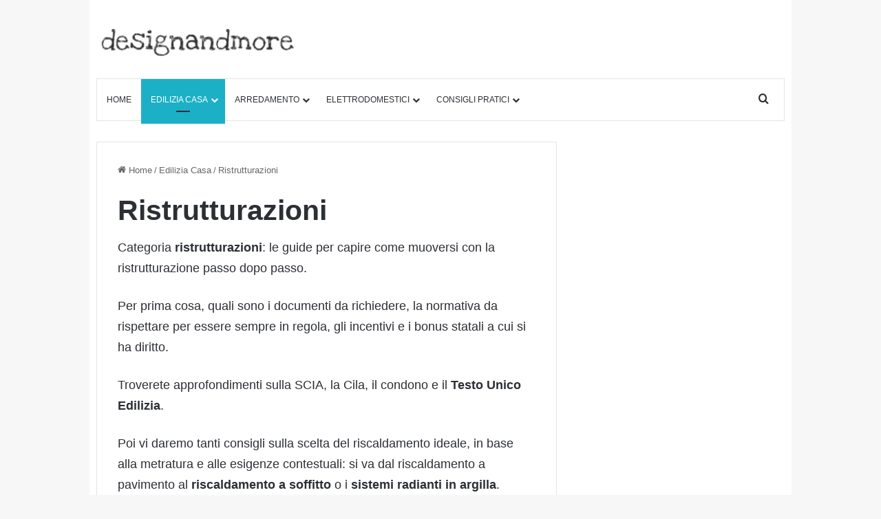

--- FILE ---
content_type: text/html; charset=UTF-8
request_url: https://www.designandmore.it/categoria/casa/ristrutturazioni/
body_size: 28986
content:
<!DOCTYPE html> 
<html lang="it-IT" class="" data-skin="light"> 
<head>
<meta charset="UTF-8" />
<link rel="preload" href="https://www.designandmore.it/wp-content/cache/fvm/min/1768064150-cssbd37ce4820d97375b3782081bb8f81c9c788e5cc74b9cfe9a6bb1be7261b8.css" as="style" media="all" />
<script data-cfasync="false">if(navigator.userAgent.match(/MSIE|Internet Explorer/i)||navigator.userAgent.match(/Trident\/7\..*?rv:11/i)){var href=document.location.href;if(!href.match(/[?&]iebrowser/)){if(href.indexOf("?")==-1){if(href.indexOf("#")==-1){document.location.href=href+"?iebrowser=1"}else{document.location.href=href.replace("#","?iebrowser=1#")}}else{if(href.indexOf("#")==-1){document.location.href=href+"&iebrowser=1"}else{document.location.href=href.replace("#","&iebrowser=1#")}}}}</script>
<script data-cfasync="false">class FVMLoader{constructor(e){this.triggerEvents=e,this.eventOptions={passive:!0},this.userEventListener=this.triggerListener.bind(this),this.delayedScripts={normal:[],async:[],defer:[]},this.allJQueries=[]}_addUserInteractionListener(e){this.triggerEvents.forEach(t=>window.addEventListener(t,e.userEventListener,e.eventOptions))}_removeUserInteractionListener(e){this.triggerEvents.forEach(t=>window.removeEventListener(t,e.userEventListener,e.eventOptions))}triggerListener(){this._removeUserInteractionListener(this),"loading"===document.readyState?document.addEventListener("DOMContentLoaded",this._loadEverythingNow.bind(this)):this._loadEverythingNow()}async _loadEverythingNow(){this._runAllDelayedCSS(),this._delayEventListeners(),this._delayJQueryReady(this),this._handleDocumentWrite(),this._registerAllDelayedScripts(),await this._loadScriptsFromList(this.delayedScripts.normal),await this._loadScriptsFromList(this.delayedScripts.defer),await this._loadScriptsFromList(this.delayedScripts.async),await this._triggerDOMContentLoaded(),await this._triggerWindowLoad(),window.dispatchEvent(new Event("wpr-allScriptsLoaded"))}_registerAllDelayedScripts(){document.querySelectorAll("script[type=fvmdelay]").forEach(e=>{e.hasAttribute("src")?e.hasAttribute("async")&&!1!==e.async?this.delayedScripts.async.push(e):e.hasAttribute("defer")&&!1!==e.defer||"module"===e.getAttribute("data-type")?this.delayedScripts.defer.push(e):this.delayedScripts.normal.push(e):this.delayedScripts.normal.push(e)})}_runAllDelayedCSS(){document.querySelectorAll("link[rel=fvmdelay]").forEach(e=>{e.setAttribute("rel","stylesheet")})}async _transformScript(e){return await this._requestAnimFrame(),new Promise(t=>{const n=document.createElement("script");let r;[...e.attributes].forEach(e=>{let t=e.nodeName;"type"!==t&&("data-type"===t&&(t="type",r=e.nodeValue),n.setAttribute(t,e.nodeValue))}),e.hasAttribute("src")?(n.addEventListener("load",t),n.addEventListener("error",t)):(n.text=e.text,t()),e.parentNode.replaceChild(n,e)})}async _loadScriptsFromList(e){const t=e.shift();return t?(await this._transformScript(t),this._loadScriptsFromList(e)):Promise.resolve()}_delayEventListeners(){let e={};function t(t,n){!function(t){function n(n){return e[t].eventsToRewrite.indexOf(n)>=0?"wpr-"+n:n}e[t]||(e[t]={originalFunctions:{add:t.addEventListener,remove:t.removeEventListener},eventsToRewrite:[]},t.addEventListener=function(){arguments[0]=n(arguments[0]),e[t].originalFunctions.add.apply(t,arguments)},t.removeEventListener=function(){arguments[0]=n(arguments[0]),e[t].originalFunctions.remove.apply(t,arguments)})}(t),e[t].eventsToRewrite.push(n)}function n(e,t){let n=e[t];Object.defineProperty(e,t,{get:()=>n||function(){},set(r){e["wpr"+t]=n=r}})}t(document,"DOMContentLoaded"),t(window,"DOMContentLoaded"),t(window,"load"),t(window,"pageshow"),t(document,"readystatechange"),n(document,"onreadystatechange"),n(window,"onload"),n(window,"onpageshow")}_delayJQueryReady(e){let t=window.jQuery;Object.defineProperty(window,"jQuery",{get:()=>t,set(n){if(n&&n.fn&&!e.allJQueries.includes(n)){n.fn.ready=n.fn.init.prototype.ready=function(t){e.domReadyFired?t.bind(document)(n):document.addEventListener("DOMContentLoaded2",()=>t.bind(document)(n))};const t=n.fn.on;n.fn.on=n.fn.init.prototype.on=function(){if(this[0]===window){function e(e){return e.split(" ").map(e=>"load"===e||0===e.indexOf("load.")?"wpr-jquery-load":e).join(" ")}"string"==typeof arguments[0]||arguments[0]instanceof String?arguments[0]=e(arguments[0]):"object"==typeof arguments[0]&&Object.keys(arguments[0]).forEach(t=>{delete Object.assign(arguments[0],{[e(t)]:arguments[0][t]})[t]})}return t.apply(this,arguments),this},e.allJQueries.push(n)}t=n}})}async _triggerDOMContentLoaded(){this.domReadyFired=!0,await this._requestAnimFrame(),document.dispatchEvent(new Event("DOMContentLoaded2")),await this._requestAnimFrame(),window.dispatchEvent(new Event("DOMContentLoaded2")),await this._requestAnimFrame(),document.dispatchEvent(new Event("wpr-readystatechange")),await this._requestAnimFrame(),document.wpronreadystatechange&&document.wpronreadystatechange()}async _triggerWindowLoad(){await this._requestAnimFrame(),window.dispatchEvent(new Event("wpr-load")),await this._requestAnimFrame(),window.wpronload&&window.wpronload(),await this._requestAnimFrame(),this.allJQueries.forEach(e=>e(window).trigger("wpr-jquery-load")),window.dispatchEvent(new Event("wpr-pageshow")),await this._requestAnimFrame(),window.wpronpageshow&&window.wpronpageshow()}_handleDocumentWrite(){const e=new Map;document.write=document.writeln=function(t){const n=document.currentScript,r=document.createRange(),i=n.parentElement;let a=e.get(n);void 0===a&&(a=n.nextSibling,e.set(n,a));const s=document.createDocumentFragment();r.setStart(s,0),s.appendChild(r.createContextualFragment(t)),i.insertBefore(s,a)}}async _requestAnimFrame(){return new Promise(e=>requestAnimationFrame(e))}static run(){const e=new FVMLoader(["keydown","mousemove","touchmove","touchstart","touchend","wheel"]);e._addUserInteractionListener(e)}}FVMLoader.run();</script>
<meta name='robots' content='index, follow, max-image-preview:large, max-snippet:-1, max-video-preview:-1' /><title>Ristrutturazioni Archivi - Designandmore: arredare casa</title>
<meta name="description" content="Scopri tutti gli articoli su Ristrutturazioni di Designandmore: arredare casa" />
<link rel="canonical" href="https://www.designandmore.it/categoria/casa/ristrutturazioni/" />
<meta property="og:locale" content="it_IT" />
<meta property="og:type" content="article" />
<meta property="og:title" content="Ristrutturazioni Archivi - Designandmore: arredare casa" />
<meta property="og:description" content="Scopri tutti gli articoli su Ristrutturazioni di Designandmore: arredare casa" />
<meta property="og:url" content="https://www.designandmore.it/categoria/casa/ristrutturazioni/" />
<meta property="og:site_name" content="Designandmore: arredare casa" />
<meta name="twitter:card" content="summary_large_image" />
<script type="application/ld+json" class="yoast-schema-graph">{"@context":"https://schema.org","@graph":[{"@type":"CollectionPage","@id":"https://www.designandmore.it/categoria/casa/ristrutturazioni/","url":"https://www.designandmore.it/categoria/casa/ristrutturazioni/","name":"Ristrutturazioni Archivi - Designandmore: arredare casa","isPartOf":{"@id":"https://www.designandmore.it/#website"},"primaryImageOfPage":{"@id":"https://www.designandmore.it/categoria/casa/ristrutturazioni/#primaryimage"},"image":{"@id":"https://www.designandmore.it/categoria/casa/ristrutturazioni/#primaryimage"},"thumbnailUrl":"https://www.designandmore.it/wp-content/uploads/2024/01/calce_idraulica-dimensioni-medie.jpeg","description":"Scopri tutti gli articoli su Ristrutturazioni di Designandmore: arredare casa","breadcrumb":{"@id":"https://www.designandmore.it/categoria/casa/ristrutturazioni/#breadcrumb"},"inLanguage":"it-IT"},{"@type":"ImageObject","inLanguage":"it-IT","@id":"https://www.designandmore.it/categoria/casa/ristrutturazioni/#primaryimage","url":"https://www.designandmore.it/wp-content/uploads/2024/01/calce_idraulica-dimensioni-medie.jpeg","contentUrl":"https://www.designandmore.it/wp-content/uploads/2024/01/calce_idraulica-dimensioni-medie.jpeg","width":640,"height":640,"caption":"calce idraulica"},{"@type":"BreadcrumbList","@id":"https://www.designandmore.it/categoria/casa/ristrutturazioni/#breadcrumb","itemListElement":[{"@type":"ListItem","position":1,"name":"Home","item":"https://www.designandmore.it/"},{"@type":"ListItem","position":2,"name":"Edilizia Casa","item":"https://www.designandmore.it/categoria/casa/"},{"@type":"ListItem","position":3,"name":"Ristrutturazioni"}]},{"@type":"WebSite","@id":"https://www.designandmore.it/#website","url":"https://www.designandmore.it/","name":"Designandmore: arredare casa","description":"Consigli su come arredare casa, dalla camera da letto al salotto per le vostre scelte di arredamento e di ristrutturazione","publisher":{"@id":"https://www.designandmore.it/#organization"},"potentialAction":[{"@type":"SearchAction","target":{"@type":"EntryPoint","urlTemplate":"https://www.designandmore.it/?s={search_term_string}"},"query-input":{"@type":"PropertyValueSpecification","valueRequired":true,"valueName":"search_term_string"}}],"inLanguage":"it-IT"},{"@type":"Organization","@id":"https://www.designandmore.it/#organization","name":"Designandmore: arredare casa","url":"https://www.designandmore.it/","logo":{"@type":"ImageObject","inLanguage":"it-IT","@id":"https://www.designandmore.it/#/schema/logo/image/","url":"https://www.designandmore.it/wp-content/uploads/2024/09/shutterdm_logo_retina_text-1.png","contentUrl":"https://www.designandmore.it/wp-content/uploads/2024/09/shutterdm_logo_retina_text-1.png","width":600,"height":90,"caption":"Designandmore: arredare casa"},"image":{"@id":"https://www.designandmore.it/#/schema/logo/image/"},"sameAs":["https://it.pinterest.com/designandmoreit/"]}]}</script>
<link rel="alternate" type="application/rss+xml" title="Designandmore: arredare casa &raquo; Feed" href="https://www.designandmore.it/feed/" />
<link rel="alternate" type="application/rss+xml" title="Designandmore: arredare casa &raquo; Feed dei commenti" href="https://www.designandmore.it/comments/feed/" />
<link rel="alternate" type="application/rss+xml" title="Designandmore: arredare casa &raquo; Ristrutturazioni Feed della categoria" href="https://www.designandmore.it/categoria/casa/ristrutturazioni/feed/" />
<meta name="viewport" content="width=device-width, initial-scale=1.0" />
<meta http-equiv="X-UA-Compatible" content="IE=edge">
<link rel="stylesheet" href="https://www.designandmore.it/wp-content/cache/fvm/min/1768064150-cssbd37ce4820d97375b3782081bb8f81c9c788e5cc74b9cfe9a6bb1be7261b8.css" media="all" /> 
<link rel="profile" href="https://gmpg.org/xfn/11" /> 
<style id="perfmatters-used-css" media="all">body{background:#f7f7f7;color:#2c2f34;font-size:13px;line-height:21px}#toc_container li,#toc_container ul{margin:0;padding:0}#toc_container.no_bullets li,#toc_container.no_bullets ul,#toc_container.no_bullets ul li,.toc_widget_list.no_bullets,.toc_widget_list.no_bullets li{background:0 0;list-style-type:none;list-style:none}#toc_container.have_bullets li{padding-left:12px}#toc_container ul ul{margin-left:1.5em}#toc_container{background:#f9f9f9;border:1px solid #aaa;padding:10px;margin-bottom:1em;width:auto;display:table;font-size:95%}#toc_container.toc_light_blue{background:#edf6ff}#toc_container.toc_white{background:#fff}#toc_container.toc_black{background:#000}#toc_container.toc_transparent{background:none transparent}#toc_container p.toc_title{text-align:center;font-weight:700;margin:0;padding:0}#toc_container.toc_black p.toc_title{color:#aaa}#toc_container span.toc_toggle{font-weight:400;font-size:90%}#toc_container p.toc_title+ul.toc_list{margin-top:1em}#toc_container a{text-decoration:none;text-shadow:none}#toc_container a:hover{text-decoration:underline}:root{--brand-color:#0669ff;--dark-brand-color:#0051cc;--bright-color:#fff;--base-color:#2c2f34}html{-ms-touch-action:manipulation;touch-action:manipulation;-webkit-text-size-adjust:100%;-ms-text-size-adjust:100%}article,aside,details,figcaption,figure,footer,header,main,menu,nav,section,summary{display:block}template,[hidden]{display:none}a{background-color:transparent}a:active,a:hover{outline-width:0}b,strong{font-weight:inherit}b,strong{font-weight:600}img{border-style:none}button,input,select,textarea{font:inherit}button,input,select{overflow:visible}button,input,select,textarea{margin:0}button,select{text-transform:none}button,[type="button"],[type="reset"],[type="submit"]{cursor:pointer}[disabled]{cursor:default}button,html [type="button"],[type="reset"],[type="submit"]{-webkit-appearance:button}button::-moz-focus-inner,input::-moz-focus-inner{border:0;padding:0}button:-moz-focusring,input:-moz-focusring{outline:1px dotted ButtonText}[type="checkbox"],[type="radio"]{box-sizing:border-box;padding:0}[type="number"]::-webkit-inner-spin-button,[type="number"]::-webkit-outer-spin-button{height:auto}[type="search"]{-webkit-appearance:textfield}[type="search"]::-webkit-search-cancel-button,[type="search"]::-webkit-search-decoration{-webkit-appearance:none}*{padding:0;margin:0;list-style:none;border:0;outline:none;box-sizing:border-box}*:before,*:after{box-sizing:border-box}body{background:#f7f7f7;color:var(--base-color);font-family:-apple-system,BlinkMacSystemFont,"Segoe UI",Roboto,Oxygen,Oxygen-Sans,Ubuntu,Cantarell,"Helvetica Neue","Open Sans",Arial,sans-serif;font-size:13px;line-height:21px}h1,h2,h3,h4,h5,h6,.the-subtitle{line-height:1.4;font-weight:600}h1{font-size:41px;font-weight:700}h2{font-size:27px}h4,.the-subtitle{font-size:17px}a{color:var(--base-color);text-decoration:none;transition:.15s}.brand-title,a:hover{color:var(--brand-color)}img,object,embed{max-width:100%;height:auto}p{line-height:21px}.says,.screen-reader-text,.comment-form-comment label{clip:rect(1px,1px,1px,1px);position:absolute!important;height:1px;width:1px;overflow:hidden}.header-layout-3.no-stream-item .logo-container{width:100%;float:none}@media (max-width:768px){.hide_banner_header .stream-item-above-header,.hide_banner_top .stream-item-top-wrapper,.hide_banner_below_header .stream-item-below-header,.hide_banner_bottom .stream-item-above-footer,.hide_banner_above .stream-item-above-post,.hide_banner_above_content .stream-item-above-post-content,.hide_banner_below_content .stream-item-below-post-content,.hide_banner_below .stream-item-below-post,.hide_banner_comments .stream-item-below-post-comments,.hide_breaking_news #top-nav,.hide_sidebars .sidebar,.hide_footer_tiktok #footer-tiktok,.hide_footer_instagram #footer-instagram,.hide_footer #footer-widgets-container,.hide_copyright #site-info,.hide_breadcrumbs #breadcrumb,.hide_share_post_top .share-buttons-top,.hide_share_post_bottom .share-buttons-bottom,.hide_post_newsletter #post-newsletter,.hide_related #related-posts,.hide_read_next #read-next-block,.hide_post_authorbio .post-components .about-author,.hide_post_nav .prev-next-post-nav,.hide_back_top_button #go-to-top,.hide_read_more_buttons .more-link,.hide_inline_related_posts #inline-related-post{display:none!important}}.tie-icon:before,[class^="tie-icon-"],[class*=" tie-icon-"]{font-family:"tiefonticon"!important;speak:never;font-style:normal;font-weight:400;font-variant:normal;text-transform:none;line-height:1;-webkit-font-smoothing:antialiased;-moz-osx-font-smoothing:grayscale;display:inline-block}body.tie-no-js .fa,body.tie-no-js .fas,body.tie-no-js .far,body.tie-no-js .fab,body.tie-no-js .tie-icon:before,body.tie-no-js [class^="tie-icon-"],body.tie-no-js [class*=" tie-icon-"],body.tie-no-js .weather-icon{visibility:hidden!important}.tie-popup,#autocomplete-suggestions{display:none}.container{margin-right:auto;margin-left:auto;padding-left:15px;padding-right:15px}.container:after{content:"";display:table;clear:both}@media (min-width:768px){.container{width:100%}}@media (min-width:1200px){.container{max-width:1200px}}.tie-row{margin-left:-15px;margin-right:-15px}.tie-row:after{content:"";display:table;clear:both}.tie-col-xs-1,.tie-col-sm-1,.tie-col-md-1,.tie-col-xs-2,.tie-col-sm-2,.tie-col-md-2,.tie-col-xs-3,.tie-col-sm-3,.tie-col-md-3,.tie-col-xs-4,.tie-col-sm-4,.tie-col-md-4,.tie-col-xs-5,.tie-col-sm-5,.tie-col-md-5,.tie-col-xs-6,.tie-col-sm-6,.tie-col-md-6,.tie-col-xs-7,.tie-col-sm-7,.tie-col-md-7,.tie-col-xs-8,.tie-col-sm-8,.tie-col-md-8,.tie-col-xs-9,.tie-col-sm-9,.tie-col-md-9,.tie-col-xs-10,.tie-col-sm-10,.tie-col-md-10,.tie-col-xs-11,.tie-col-sm-11,.tie-col-md-11,.tie-col-xs-12,.tie-col-sm-12,.tie-col-md-12{position:relative;min-height:1px;padding-left:15px;padding-right:15px}.tie-col-xs-1,.tie-col-xs-2,.tie-col-xs-3,.tie-col-xs-4,.tie-col-xs-5,.tie-col-xs-6,.tie-col-xs-7,.tie-col-xs-8,.tie-col-xs-9,.tie-col-xs-10,.tie-col-xs-11,.tie-col-xs-12{float:left}.tie-col-xs-12{width:100%}@media (min-width:992px){.tie-col-md-1,.tie-col-md-2,.tie-col-md-3,.tie-col-md-4,.tie-col-md-5,.tie-col-md-6,.tie-col-md-7,.tie-col-md-8,.tie-col-md-9,.tie-col-md-10,.tie-col-md-11,.tie-col-md-12{float:left}.tie-col-md-3{width:25%}.tie-col-md-4{width:33.33333%}.tie-col-md-8{width:66.66667%}}.clearfix:before,.clearfix:after{content:" ";display:block;height:0;overflow:hidden}.clearfix:after{clear:both}.tie-container,#tie-wrapper{height:100%;min-height:650px}.tie-container{position:relative;overflow:hidden}#tie-wrapper{background:#fff;position:relative;z-index:108;height:100%;margin:0 auto}.container-wrapper{background:#fff;border:1px solid rgba(0,0,0,.1);border-radius:2px;padding:30px}#content{margin-top:30px}@media (max-width:991px){#content{margin-top:15px}}.site-content{-ms-word-wrap:break-word;word-wrap:break-word}.boxed-layout #tie-wrapper,.boxed-layout .fixed-nav{max-width:1230px}@media (min-width:992px){.boxed-layout #main-nav.fixed-nav,.boxed-layout #tie-wrapper{width:95%}}.theme-header{background:#fff;position:relative;z-index:999}.theme-header:after{content:"";display:table;clear:both}#menu-components-wrap{display:-webkit-flex;display:-ms-flexbox;display:flex;-webkit-justify-content:space-between;-ms-flex-pack:justify;justify-content:space-between;width:100%;-webkit-flex-wrap:wrap;-ms-flex-wrap:wrap;flex-wrap:wrap}.logo-row{position:relative}#logo{margin-top:40px;margin-bottom:40px;display:block;float:left}#logo img{vertical-align:middle}#logo img[src*='.svg']{width:100%!important}@-moz-document url-prefix(){#logo img[src*='.svg']{height:100px}}#logo a{display:inline-block}@media (max-width:991px){#theme-header.has-normal-width-logo #logo{margin:14px 0!important;text-align:left;line-height:1}#theme-header.has-normal-width-logo #logo img{width:auto;height:auto;max-width:190px}}@media (max-width:479px){#theme-header.has-normal-width-logo #logo img{max-width:160px;max-height:60px!important}}@media (max-width:991px){#theme-header.mobile-header-centered #logo{float:none;text-align:center}}.components{display:-webkit-flex;display:-ms-flexbox;display:flex;-webkit-align-items:center;-ms-flex-align:center;align-items:center;-webkit-justify-content:end;-ms-flex-pack:end;justify-content:end}.components>li{position:relative}.components>li.social-icons-item{margin:0}.components>li>a{display:block;position:relative;width:30px;text-align:center;font-size:16px;white-space:nowrap}.components>li>a:hover,.components>li:hover>a{z-index:2}@media (max-width:991px){.logo-container,.header-layout-1 .main-menu-wrapper{border-width:0;display:-webkit-flex;display:-ms-flexbox;display:flex;-webkit-flex-flow:row nowrap;-ms-flex-flow:row nowrap;flex-flow:row nowrap;-webkit-align-items:center;-ms-flex-align:center;align-items:center;-webkit-justify-content:space-between;-ms-flex-pack:justify;justify-content:space-between}}.mobile-header-components{display:none;z-index:10;height:30px;line-height:30px;-webkit-flex-wrap:nowrap;-ms-flex-wrap:nowrap;flex-wrap:nowrap;-webkit-flex:1 1 0%;-ms-flex:1 1 0%;flex:1 1 0%}.mobile-header-components .components{float:none;display:-webkit-flex!important;display:-ms-flexbox!important;display:flex!important;-webkit-justify-content:stretch;-ms-flex-pack:stretch;justify-content:stretch}.mobile-header-components .components li.custom-menu-link{display:inline-block;float:none}.mobile-header-components .components li.custom-menu-link>a{width:20px;padding-bottom:15px}.mobile-header-components [class^="tie-icon-"],.mobile-header-components [class*=" tie-icon-"]{font-size:18px;width:20px;height:20px;vertical-align:middle}.mobile-header-components .tie-mobile-menu-icon{font-size:20px}.mobile-header-components .nav-icon{display:inline-block;width:20px;height:2px;background-color:var(--base-color);position:relative;top:-4px;transition:background .4s ease}.mobile-header-components .nav-icon:before,.mobile-header-components .nav-icon:after{position:absolute;right:0;background-color:var(--base-color);content:"";display:block;width:100%;height:100%;transition:background .4s,right .2s ease,-webkit-transform .4s;transition:transform .4s,background .4s,right .2s ease;transition:transform .4s,background .4s,right .2s ease,-webkit-transform .4s;-webkit-transform:translateZ(0);transform:translateZ(0);-webkit-backface-visibility:hidden;backface-visibility:hidden}.mobile-header-components .nav-icon:before{-webkit-transform:translateY(-7px);-ms-transform:translateY(-7px);transform:translateY(-7px)}.mobile-header-components .nav-icon:after{-webkit-transform:translateY(7px);-ms-transform:translateY(7px);transform:translateY(7px)}.dark-skin .mobile-header-components .nav-icon,.dark-skin .mobile-header-components .nav-icon:before,.dark-skin .mobile-header-components .nav-icon:after,.main-nav-dark.header-layout-1 .mobile-header-components .nav-icon,.main-nav-dark.header-layout-1 .mobile-header-components .nav-icon:before,.main-nav-dark.header-layout-1 .mobile-header-components .nav-icon:after{background-color:#fff}#mobile-header-components-area_1 .components li.custom-menu-link>a{margin-right:15px}#mobile-header-components-area_2 .components{-webkit-flex-direction:row-reverse;-ms-flex-direction:row-reverse;flex-direction:row-reverse}#mobile-header-components-area_2 .components li.custom-menu-link>a{margin-left:15px}#mobile-menu-icon:hover .nav-icon,#mobile-menu-icon:hover .nav-icon:before,#mobile-menu-icon:hover .nav-icon:after{background-color:var(--brand-color)}@media (max-width:991px){.logo-container:before,.logo-container:after{height:1px}#tie-body #mobile-container,.mobile-header-components{display:block}}@media (max-width:991px){.top-nav:not(.has-breaking-news),.topbar-today-date,.top-menu,.theme-header .components{display:none}}.main-nav-wrapper{position:relative;z-index:4}.main-nav{background-color:var(--main-nav-background);color:var(--main-nav-primary-color);position:relative;border:1px solid var(--main-nav-main-border-color);border-width:1px 0}.main-menu-wrapper{position:relative}@media (min-width:992px){.header-menu .menu{display:-webkit-flex;display:-ms-flexbox;display:flex}.header-menu .menu a{display:block;position:relative}.header-menu .menu>li>a{white-space:nowrap}.header-menu .menu .sub-menu a{padding:8px 10px}.header-menu .menu a:hover,.header-menu .menu li:hover>a{z-index:2}.header-menu .menu ul:not(.sub-menu-columns):not(.sub-menu-columns-item):not(.sub-list):not(.mega-cat-sub-categories){box-shadow:0 2px 5px rgba(0,0,0,.1)}.header-menu .menu ul li{position:relative}.header-menu .menu ul a{border-width:0 0 1px;transition:.15s}.header-menu .menu ul ul{top:0;left:100%}#main-nav{z-index:9;line-height:60px}.main-menu .menu a{transition:.15s}.main-menu .menu>li>a{padding:0 14px;font-size:14px;font-weight:700}.main-menu .menu>li>.menu-sub-content{border-top:2px solid var(--main-nav-primary-color)}.main-menu .menu ul{line-height:20px;z-index:1}.main-menu .menu-sub-content{background:var(--main-nav-background);display:none;padding:15px;width:230px;position:absolute;box-shadow:0 3px 4px rgba(0,0,0,.2)}.main-menu .menu-sub-content a{width:200px}.main-menu ul li:hover>.menu-sub-content,.main-menu ul li[aria-expanded="true"]>ul,.main-menu ul li[aria-expanded="true"]>.mega-menu-block{display:block;z-index:1}nav.main-nav.menu-style-default .menu>li.tie-current-menu{border-bottom:5px solid var(--main-nav-primary-color);margin-bottom:-5px}nav.main-nav.menu-style-default .menu>li.tie-current-menu>a:after{content:"";width:20px;height:2px;position:absolute;margin-top:17px;left:50%;top:50%;bottom:auto;right:auto;-webkit-transform:translateX(-50%) translateY(-50%);-ms-transform:translateX(-50%) translateY(-50%);transform:translateX(-50%) translateY(-50%);background:#2c2f34;transition:.3s}nav.main-nav.menu-style-solid-bg .menu>li.tie-current-menu>a,nav.main-nav.menu-style-solid-bg .menu>li:hover>a{background-color:var(--main-nav-primary-color);color:var(--main-nav-contrast-primary-color)}nav.main-nav .components>li:hover>a{color:var(--brand-color)}.main-nav .menu ul li:hover>a:not(.megamenu-pagination),.main-nav .components li a:hover,.main-nav .menu ul li.current-menu-item:not(.mega-link-column)>a{color:var(--main-nav-primary-color)}.main-nav .menu a,.main-nav .components li a{color:var(--main-nav-text-color)}.main-nav-light{--main-nav-background:#fff;--main-nav-secondry-background:rgba(0,0,0,.03);--main-nav-primary-color:var(--brand-color);--main-nav-contrast-primary-color:var(--bright-color);--main-nav-text-color:var(--base-color);--main-nav-secondry-text-color:rgba(0,0,0,.5);--main-nav-main-border-color:rgba(0,0,0,.1);--main-nav-secondry-border-color:rgba(0,0,0,.08)}}@media (min-width:992px){header .menu-item-has-children>a:before,.mega-menu>a:before{content:"";content:"";position:absolute;right:10px;top:50%;bottom:auto;-webkit-transform:translateY(-50%);-ms-transform:translateY(-50%);transform:translateY(-50%);font-family:"tiefonticon"!important;font-style:normal;font-weight:400;font-variant:normal;text-transform:none;font-size:11px;line-height:1}header .menu-item-has-children .menu-item-has-children>a:before,.mega-menu .menu-item-has-children>a:before{content:"";font-size:15px}.menu>.menu-item-has-children:not(.is-icon-only)>a,.menu .mega-menu:not(.is-icon-only)>a{padding-right:25px}}@media (min-width:992px){.main-nav-boxed .main-nav{border-width:0}.main-nav-boxed .main-menu-wrapper{float:left;width:100%;background-color:var(--main-nav-background);padding-right:15px}.main-nav-boxed.main-nav-light .main-menu-wrapper{border:1px solid var(--main-nav-main-border-color)}.dark-skin .main-nav-boxed.main-nav-light .main-menu-wrapper{border-width:0}}.main-nav-boxed .main-nav:not(.fixed-nav),.main-nav-boxed .fixed-nav .main-menu-wrapper,.theme-header:not(.main-nav-boxed) .fixed-nav .main-menu-wrapper{background:transparent!important}@media only screen and (min-width:992px) and (max-width:1100px){.main-nav .menu>li:not(.is-icon-only)>a{padding-left:7px;padding-right:7px}.main-nav .menu>li:not(.is-icon-only)>a:before{display:none}}@media (max-width:991px){#tie-wrapper header#theme-header{box-shadow:none;background:transparent!important}.logo-container,.header-layout-1 .main-nav{border-width:0;box-shadow:0 3px 7px 0 rgba(0,0,0,.1)}.logo-container,.header-layout-1 .main-nav{background-color:#fff}.dark-skin .logo-container,.main-nav-dark.header-layout-1 .main-nav{background-color:#1f2024}#sticky-nav-mask,.header-layout-1 #menu-components-wrap,.header-layout-3 .main-nav-wrapper,.header-layout-2 .main-nav-wrapper{display:none}.main-menu-wrapper .main-menu-wrap{width:100%}}.sidebar .container-wrapper,.sidebar .tie-weather-widget{margin-bottom:30px}@media (max-width:991px){.sidebar .container-wrapper,.sidebar .tie-weather-widget{margin-bottom:15px}}body:not(.has-builder) .sidebar .container-wrapper:last-child,body:not(.has-builder) .sidebar .tie-weather-widget:last-child{margin-bottom:0}@media (max-width:991px){.has-sidebar .sidebar{margin-top:15px}}.widget-title{position:relative}.widget-title .the-subtitle{font-size:15px;min-height:15px}.widget-title-icon{position:absolute;right:0;top:1px;color:#b9bec3;font-size:15px}.widget-title-icon:before{content:""}.widget li{padding:6px 0}.widget li:first-child{padding-top:0}.widget li:last-child{padding-bottom:0;border-bottom:0}.widget li:after{clear:both;display:table;content:""}.widget .post-meta{margin:2px 0 0;font-size:11px;line-height:17px}.widget_recent_entries .widget-title-icon:before,.categort-posts .widget-title-icon:before,.posts-list .widget-title-icon:before,.widget_pages .widget-title-icon:before,.widget_text .widget-title-icon:before,.text-html .widget-title-icon:before,.tie-slider-widget .widget-title-icon:before{content:""}form.search-form{overflow:auto;position:relative;width:100%;margin-top:10px}.search-field{float:left;width:73%;padding:8px 15px}.woocommerce-product-search [type="submit"],.search-submit[type="submit"]{float:right;padding:10px 5px;margin-left:2%;width:25%}.widget_text p,.text-html p{line-height:24px}.widget_text p:not(:last-child),.widget_text ul:not(:last-child),.widget_text ol:not(:last-child),.text-html p:not(:last-child),.text-html ul:not(:last-child),.text-html ol:not(:last-child){margin-bottom:20px}.widget_text ol li,.text-html ol li{list-style:inside decimal}.widget_text ul li,.text-html ul li{list-style:inside disc}.widget_text .fa,.text-html .fa{width:16px;text-align:center}.widget_categories li,.widget_product_categories li,.widget_layered_nav li,.widget_archive li,.widget_nav_menu li,.widget_meta li,.widget_pages li,.widget_recent_entries li,.widget_display_forums li,.widget_display_views li,.widget_rss li,.widget_display_stats dt{padding:5px 0 5px 12px;font-size:105%}.widget_categories li a:before,.widget_product_categories li a:before,.widget_layered_nav li a:before,.widget_archive li a:before,.widget_nav_menu li a:before,.widget_meta li a:before,.widget_pages li a:before,.widget_recent_entries li a:before,.widget_display_forums li a:before,.widget_display_views li a:before,.widget_rss li a:before,.widget_display_stats dt:before{content:"";font-family:"tiefonticon";color:#2c2f34;font-size:13px;display:inline-block;line-height:18px;width:12px;margin-left:-12px;text-align:left}.dark-skin .widget_categories li a:before,.dark-skin .widget_product_categories li a:before,.dark-skin .widget_layered_nav li a:before,.dark-skin .widget_archive li a:before,.dark-skin .widget_nav_menu li a:before,.dark-skin .widget_meta li a:before,.dark-skin .widget_pages li a:before,.dark-skin .widget_recent_entries li a:before,.dark-skin .widget_display_forums li a:before,.dark-skin .widget_display_views li a:before,.dark-skin .widget_rss li a:before,.dark-skin .widget_display_stats dt:before{color:#ccc}.widget_categories .children,.widget_product_categories .children,.widget_nav_menu .sub-menu,.widget_pages .children{margin-top:0;clear:both}.widget_categories .children li,.widget_product_categories .children li,.widget_nav_menu .sub-menu li,.widget_pages .children li{padding-left:15px}.widget_categories .children li:first-child,.widget_product_categories .children li:first-child,.widget_nav_menu .sub-menu li:first-child,.widget_pages .children li:first-child{padding-top:10px}.widget_nav_menu .widget-title-icon:before{content:""}.site-footer .widget_nav_menu li{padding-left:0;padding-right:0}.site-footer .widget_nav_menu li a:before{display:none}.social-icons-widget .widget-title-icon:before{content:""}.social-icons-widget ul{margin:0 -3px}.social-icons-widget .social-icons-item{float:left;margin:3px;border-bottom:0;padding:0}.social-icons-widget .social-icons-item .social-link{width:40px;height:40px;line-height:40px;font-size:18px}@media (max-width:479px){.social-icons-widget .solid-social-icons{text-align:center}.social-icons-widget .social-icons-item{float:none;display:inline-block}}@media (min-width:992px){.theme-header .logo-row>div{height:auto!important}}#mobile-container{display:none;padding:10px 30px 30px}#mobile-menu{margin-bottom:20px;position:relative;padding-top:15px}#mobile-menu .menu>li{border-bottom:1px solid rgba(0,0,0,.05)}.dark-skin #mobile-menu .menu>li{border-color:rgba(255,255,255,.05)}#mobile-menu .menu>li li{padding-left:15px}#mobile-menu .menu>li:only-child{border-bottom:none}#mobile-menu .menu>li:only-child li{padding:0}#mobile-menu .menu>li:only-child li a{font-size:16px;font-weight:600}#mobile-menu li{display:block;position:relative}#mobile-menu li .screen-reader-text{height:auto;width:auto;position:initial!important;overflow:initial!important;clip:initial!important;-webkit-clip-path:initial!important;clip-path:initial!important}#mobile-menu li a{display:block;padding:15px 50px 15px 0;font-size:16px;line-height:22px;font-weight:600}.dark-skin #mobile-menu li a{color:#fff}#mobile-menu li a:hover{opacity:.7}#mobile-menu li.menu-item-has-children>a:before{display:none}#mobile-menu li ul,#mobile-menu li .menu-sub-content{opacity:1!important;background-image:none!important;padding:0!important;min-height:unset!important}#mobile-menu li ul{padding-left:15px;display:none}#mobile-menu li ul a{font-weight:400;font-size:14px;padding-top:10px;padding-bottom:10px}#mobile-social-icons{margin-bottom:15px}#mobile-social-icons ul{text-align:center;overflow:hidden}#mobile-social-icons ul .social-icons-item{float:none;display:inline-block}#mobile-social-icons .social-icons-item{margin:0}#mobile-social-icons .social-icons-item .social-link{background:transparent;border:none}#mobile-search .search-form{overflow:hidden;position:relative}#mobile-search .search-form:after{position:absolute;content:"";font-family:"tiefonticon";top:4px;right:10px;line-height:30px;width:30px;font-size:16px;border-radius:50%;text-align:center;color:#fff}#mobile-search .search-field{background-color:rgba(0,0,0,.05);border-color:rgba(255,255,255,.1);color:#fff;width:100%;border-radius:50px;padding:7px 45px 7px 20px}#mobile-search .search-submit{background:transparent;font-size:0;width:35px;height:38px;position:absolute;top:0;right:5px;z-index:1}#mobile-search input::-webkit-input-placeholder{color:rgba(255,255,255,.6)}#mobile-search input::-moz-placeholder{color:rgba(255,255,255,.6)}#mobile-search input:-moz-placeholder{color:rgba(255,255,255,.6)}#mobile-search input:-ms-input-placeholder{color:rgba(255,255,255,.6)}#tie-wrapper:after{position:absolute;z-index:1000;top:-10%;left:-50%;width:0;height:0;background:rgba(0,0,0,.2);content:"";opacity:0;cursor:pointer;transition:opacity .5s,width .1s .5s,height .1s .5s}.dark-skin .side-aside{background:#0e0f11}@media (max-width:991px){.side-aside.appear-from-left{left:0;-webkit-transform:translate(-100%,0);-ms-transform:translate(-100%,0);transform:translate(-100%,0)}.side-aside.is-fullwidth{width:100%}}.is-mobile .side-aside .side-aside-wrapper,.is-desktop .side-aside .has-custom-scroll{padding:50px 0 0}.side-aside:after{position:absolute;top:0;left:0;width:100%;height:100%;background:rgba(0,0,0,.2);content:"";opacity:1;transition:opacity .5s}.side-aside .container-wrapper{padding:30px!important;border-radius:0;border:0;background:transparent;box-shadow:none!important}a.remove{position:absolute;top:0;right:0;display:block;display:block;speak:never;-webkit-font-smoothing:antialiased;-moz-osx-font-smoothing:grayscale;width:20px;height:20px;line-height:20px;text-align:center;font-size:15px}a.remove:before{content:"";font-family:"tiefonticon";color:#e74c3c;transition:color .15s}a.remove:hover:before{color:#bf2718}a.remove.big-btn{width:25px;height:25px;line-height:25px;font-size:22px}a.remove.light-btn:not(:hover):before{color:#fff}.side-aside a.remove{z-index:1;top:15px;left:50%;right:auto;-webkit-transform:translateX(-50%);-ms-transform:translateX(-50%);transform:translateX(-50%)}.side-aside a.remove:not(:hover):before{color:#111}.side-aside.dark-skin a.remove:not(:hover):before{color:#fff}.tie-popup a.remove{transition:.3s;-webkit-transform:scale(.2);-ms-transform:scale(.2);transform:scale(.2);opacity:0;top:15px;right:15px;z-index:1}.theiaStickySidebar:after{content:"";display:table;clear:both}.side-aside,.has-custom-scroll{overflow-x:hidden;scrollbar-width:thin}.side-aside::-webkit-scrollbar,.has-custom-scroll::-webkit-scrollbar{width:5px}.side-aside::-webkit-scrollbar-track,.has-custom-scroll::-webkit-scrollbar-track{background:transparent}.side-aside::-webkit-scrollbar-thumb,.has-custom-scroll::-webkit-scrollbar-thumb{border-radius:20px;background:rgba(0,0,0,.2)}.dark-skin .side-aside::-webkit-scrollbar-thumb,.dark-skin .has-custom-scroll::-webkit-scrollbar-thumb{background:#000}.tie-popup{position:fixed;z-index:99999;left:0;top:0;height:100%;width:100%;background-color:rgba(0,0,0,.5);display:none;-webkit-perspective:600px;perspective:600px}.pop-up-live-search{will-change:transform,opacity;transition:.3s;-webkit-transform:scale(.7);-ms-transform:scale(.7);transform:scale(.7);opacity:0}.tie-popup-search-wrap .container{padding:0}.tie-popup-search-wrap::-webkit-input-placeholder{color:#fff}.tie-popup-search-wrap::-moz-placeholder{color:#fff}.tie-popup-search-wrap:-moz-placeholder{color:#fff}.tie-popup-search-wrap:-ms-input-placeholder{color:#fff}.tie-popup-search-wrap form{position:relative;height:80px;margin-bottom:20px}.popup-search-wrap-inner{position:relative;padding:80px 15px 0;margin:0 auto;max-width:800px}input.tie-popup-search-input{width:100%;height:80px;line-height:80px;background:rgba(0,0,0,.7)!important;font-weight:500;font-size:22px;border:0;padding-right:80px;padding-left:30px;color:#fff;border-radius:5px}button.tie-popup-search-submit{font-size:28px;color:#666;position:absolute;right:5px;top:15px;background:transparent!important;transition:.15s}#autocomplete-suggestions{overflow:auto;padding:20px;color:#eee;position:absolute;display:none;width:370px;z-index:9999;margin-top:15px}#autocomplete-suggestions .post-meta{margin:3px 0 0}@font-face{font-family:"tiefonticon";src:url(https://www.designandmore.it/wp-content/themes/jannah/assets/css/../fonts/tielabs-fonticon/tielabs-fonticon.woff?ciufdj) format("woff");font-weight:400;font-style:normal;font-display:block}.tie-icon-facebook:before{content:""}.tie-icon-search:before{content:""}.tie-icon-home:before{content:""}.tie-icon-refresh:before{content:""}.tie-icon-bookmark:before{content:""}.tie-icon-twitter:before{content:""}.tie-icon-feed:before{content:""}.tie-icon-pinterest:before{content:""}.tie-icon-angle-up:before{content:""}.tie-icon-fire:before{content:""}@-webkit-keyframes rain-animi-effect{0%{opacity:1}100%{opacity:0;-webkit-transform:translateY(3em);transform:translateY(3em)}}@keyframes rain-animi-effect{0%{opacity:1}100%{opacity:0;-webkit-transform:translateY(3em);transform:translateY(3em)}}@-webkit-keyframes rain-animi-effect-with-rotate{0%{opacity:1;-webkit-transform:translateY(0) rotate(0deg);transform:translateY(0) rotate(0deg)}100%{opacity:0;-webkit-transform:translateY(1em) rotate(360deg);transform:translateY(1em) rotate(360deg)}}@keyframes rain-animi-effect-with-rotate{0%{opacity:1;-webkit-transform:translateY(0) rotate(0deg);transform:translateY(0) rotate(0deg)}100%{opacity:0;-webkit-transform:translateY(1em) rotate(360deg);transform:translateY(1em) rotate(360deg)}}@-webkit-keyframes drizzle-animi-effect{0%{opacity:1;-webkit-transform:translateY(0) translateX(0) rotate(10deg);transform:translateY(0) translateX(0) rotate(10deg)}100%{opacity:0;-webkit-transform:translateY(3em) translateX(-3em) rotate(20deg);transform:translateY(3em) translateX(-3em) rotate(20deg)}}@keyframes drizzle-animi-effect{0%{opacity:1;-webkit-transform:translateY(0) translateX(0) rotate(10deg);transform:translateY(0) translateX(0) rotate(10deg)}100%{opacity:0;-webkit-transform:translateY(3em) translateX(-3em) rotate(20deg);transform:translateY(3em) translateX(-3em) rotate(20deg)}}@-webkit-keyframes tie-float-y{0%{-webkit-transform:translateY(0);transform:translateY(0)}50%{-webkit-transform:translateY(-6px);transform:translateY(-6px)}100%{-webkit-transform:translateY(0);transform:translateY(0)}}@keyframes tie-float-y{0%{-webkit-transform:translateY(0);transform:translateY(0)}50%{-webkit-transform:translateY(-6px);transform:translateY(-6px)}100%{-webkit-transform:translateY(0);transform:translateY(0)}}@-webkit-keyframes tie-spin{0%{-webkit-transform:rotate(0deg);transform:rotate(0deg)}100%{-webkit-transform:rotate(360deg);transform:rotate(360deg)}}@keyframes tie-spin{0%{-webkit-transform:rotate(0deg);transform:rotate(0deg)}100%{-webkit-transform:rotate(360deg);transform:rotate(360deg)}}@-webkit-keyframes passing{0%{-webkit-transform:translateX(50%);transform:translateX(50%);opacity:0}50%{-webkit-transform:translateX(0);transform:translateX(0);opacity:1}100%{-webkit-transform:translateX(-50%);transform:translateX(-50%);opacity:0}}@keyframes passing{0%{-webkit-transform:translateX(50%);transform:translateX(50%);opacity:0}50%{-webkit-transform:translateX(0);transform:translateX(0);opacity:1}100%{-webkit-transform:translateX(-50%);transform:translateX(-50%);opacity:0}}@-webkit-keyframes burst{0%{opacity:.6}50%{-webkit-transform:scale(1.8);transform:scale(1.8);opacity:0}100%{opacity:0}}@keyframes burst{0%{opacity:.6}50%{-webkit-transform:scale(1.8);transform:scale(1.8);opacity:0}100%{opacity:0}}@-webkit-keyframes tie-float-x{0%{-webkit-transform:translateX(0);transform:translateX(0)}50%{-webkit-transform:translateX(-6px);transform:translateX(-6px)}100%{-webkit-transform:translateX(0);transform:translateX(0)}}@keyframes tie-float-x{0%{-webkit-transform:translateX(0);transform:translateX(0)}50%{-webkit-transform:translateX(-6px);transform:translateX(-6px)}100%{-webkit-transform:translateX(0);transform:translateX(0)}}@-webkit-keyframes flashing{0%,100%,50%{opacity:1}25%,75%{opacity:0}}@keyframes flashing{0%,100%,50%{opacity:1}25%,75%{opacity:0}}@-webkit-keyframes flashing-reverse{0%,100%,50%{opacity:0}25%,75%{opacity:1}}@keyframes flashing-reverse{0%,100%,50%{opacity:0}25%,75%{opacity:1}}.fa,.fas,.far,.fal,.fad,.fab{-moz-osx-font-smoothing:grayscale;-webkit-font-smoothing:antialiased;display:inline-block;font-style:normal;font-variant:normal;text-rendering:auto;line-height:1}@-webkit-keyframes fa-spin{0%{-webkit-transform:rotate(0deg);transform:rotate(0deg)}100%{-webkit-transform:rotate(360deg);transform:rotate(360deg)}}@keyframes fa-spin{0%{-webkit-transform:rotate(0deg);transform:rotate(0deg)}100%{-webkit-transform:rotate(360deg);transform:rotate(360deg)}}.fa-heart:before{content:""}@font-face{font-family:"Font Awesome 5 Brands";font-style:normal;font-weight:400;font-display:block;src:url(https://www.designandmore.it/wp-content/themes/jannah/assets/css/../fonts/fontawesome/fa-brands-400.woff2) format("woff2"),url(https://www.designandmore.it/wp-content/themes/jannah/assets/css/../fonts/fontawesome/fa-brands-400.woff) format("woff")}@font-face{font-family:"Font Awesome 5 Free";font-style:normal;font-weight:400;font-display:block;src:url(https://www.designandmore.it/wp-content/themes/jannah/assets/css/../fonts/fontawesome/fa-regular-400.woff2) format("woff2"),url(https://www.designandmore.it/wp-content/themes/jannah/assets/css/../fonts/fontawesome/fa-regular-400.woff) format("woff")}@font-face{font-family:"Font Awesome 5 Free";font-style:normal;font-weight:900;font-display:block;src:url(https://www.designandmore.it/wp-content/themes/jannah/assets/css/../fonts/fontawesome/fa-solid-900.woff2) format("woff2"),url(https://www.designandmore.it/wp-content/themes/jannah/assets/css/../fonts/fontawesome/fa-solid-900.woff) format("woff")}.fa,.fas{font-family:"Font Awesome 5 Free";font-weight:900}</style> 
<link rel="next" href="https://www.designandmore.it/categoria/casa/ristrutturazioni/page/2/" /> 
<style type="text/css" media="all">:root{--tie-preset-gradient-1:linear-gradient(135deg, rgba(6, 147, 227, 1) 0%, rgb(155, 81, 224) 100%);--tie-preset-gradient-2:linear-gradient(135deg, rgb(122, 220, 180) 0%, rgb(0, 208, 130) 100%);--tie-preset-gradient-3:linear-gradient(135deg, rgba(252, 185, 0, 1) 0%, rgba(255, 105, 0, 1) 100%);--tie-preset-gradient-4:linear-gradient(135deg, rgba(255, 105, 0, 1) 0%, rgb(207, 46, 46) 100%);--tie-preset-gradient-5:linear-gradient(135deg, rgb(238, 238, 238) 0%, rgb(169, 184, 195) 100%);--tie-preset-gradient-6:linear-gradient(135deg, rgb(74, 234, 220) 0%, rgb(151, 120, 209) 20%, rgb(207, 42, 186) 40%, rgb(238, 44, 130) 60%, rgb(251, 105, 98) 80%, rgb(254, 248, 76) 100%);--tie-preset-gradient-7:linear-gradient(135deg, rgb(255, 206, 236) 0%, rgb(152, 150, 240) 100%);--tie-preset-gradient-8:linear-gradient(135deg, rgb(254, 205, 165) 0%, rgb(254, 45, 45) 50%, rgb(107, 0, 62) 100%);--tie-preset-gradient-9:linear-gradient(135deg, rgb(255, 203, 112) 0%, rgb(199, 81, 192) 50%, rgb(65, 88, 208) 100%);--tie-preset-gradient-10:linear-gradient(135deg, rgb(255, 245, 203) 0%, rgb(182, 227, 212) 50%, rgb(51, 167, 181) 100%);--tie-preset-gradient-11:linear-gradient(135deg, rgb(202, 248, 128) 0%, rgb(113, 206, 126) 100%);--tie-preset-gradient-12:linear-gradient(135deg, rgb(2, 3, 129) 0%, rgb(40, 116, 252) 100%);--tie-preset-gradient-13:linear-gradient(135deg, #4D34FA, #ad34fa);--tie-preset-gradient-14:linear-gradient(135deg, #0057FF, #31B5FF);--tie-preset-gradient-15:linear-gradient(135deg, #FF007A, #FF81BD);--tie-preset-gradient-16:linear-gradient(135deg, #14111E, #4B4462);--tie-preset-gradient-17:linear-gradient(135deg, #F32758, #FFC581);--main-nav-background:#FFFFFF;--main-nav-secondry-background:rgba(0,0,0,0.03);--main-nav-primary-color:#0088ff;--main-nav-contrast-primary-color:#FFFFFF;--main-nav-text-color:#2c2f34;--main-nav-secondry-text-color:rgba(0,0,0,0.5);--main-nav-main-border-color:rgba(0,0,0,0.1);--main-nav-secondry-border-color:rgba(0,0,0,0.08)}</style> 
<style id='wp-img-auto-sizes-contain-inline-css' type='text/css' media="all">img:is([sizes=auto i],[sizes^="auto," i]){contain-intrinsic-size:3000px 1500px}</style> 
<link rel="stylesheet" id="tie-theme-child-css-css" type="text/css" media="all" data-pmdelayedstyle="https://www.designandmore.it/wp-content/themes/jannah-child/style.css?ver=6.9"> 
<style id='wp-block-library-inline-css' type='text/css' media="all">:root{--wp-block-synced-color:#7a00df;--wp-block-synced-color--rgb:122,0,223;--wp-bound-block-color:var(--wp-block-synced-color);--wp-editor-canvas-background:#ddd;--wp-admin-theme-color:#007cba;--wp-admin-theme-color--rgb:0,124,186;--wp-admin-theme-color-darker-10:#006ba1;--wp-admin-theme-color-darker-10--rgb:0,107,160.5;--wp-admin-theme-color-darker-20:#005a87;--wp-admin-theme-color-darker-20--rgb:0,90,135;--wp-admin-border-width-focus:2px}@media (min-resolution:192dpi){:root{--wp-admin-border-width-focus:1.5px}}.wp-element-button{cursor:pointer}:root .has-very-light-gray-background-color{background-color:#eee}:root .has-very-dark-gray-background-color{background-color:#313131}:root .has-very-light-gray-color{color:#eee}:root .has-very-dark-gray-color{color:#313131}:root .has-vivid-green-cyan-to-vivid-cyan-blue-gradient-background{background:linear-gradient(135deg,#00d084,#0693e3)}:root .has-purple-crush-gradient-background{background:linear-gradient(135deg,#34e2e4,#4721fb 50%,#ab1dfe)}:root .has-hazy-dawn-gradient-background{background:linear-gradient(135deg,#faaca8,#dad0ec)}:root .has-subdued-olive-gradient-background{background:linear-gradient(135deg,#fafae1,#67a671)}:root .has-atomic-cream-gradient-background{background:linear-gradient(135deg,#fdd79a,#004a59)}:root .has-nightshade-gradient-background{background:linear-gradient(135deg,#330968,#31cdcf)}:root .has-midnight-gradient-background{background:linear-gradient(135deg,#020381,#2874fc)}:root{--wp--preset--font-size--normal:16px;--wp--preset--font-size--huge:42px}.has-regular-font-size{font-size:1em}.has-larger-font-size{font-size:2.625em}.has-normal-font-size{font-size:var(--wp--preset--font-size--normal)}.has-huge-font-size{font-size:var(--wp--preset--font-size--huge)}.has-text-align-center{text-align:center}.has-text-align-left{text-align:left}.has-text-align-right{text-align:right}.has-fit-text{white-space:nowrap!important}#end-resizable-editor-section{display:none}.aligncenter{clear:both}.items-justified-left{justify-content:flex-start}.items-justified-center{justify-content:center}.items-justified-right{justify-content:flex-end}.items-justified-space-between{justify-content:space-between}.screen-reader-text{border:0;clip-path:inset(50%);height:1px;margin:-1px;overflow:hidden;padding:0;position:absolute;width:1px;word-wrap:normal!important}.screen-reader-text:focus{background-color:#ddd;clip-path:none;color:#444;display:block;font-size:1em;height:auto;left:5px;line-height:normal;padding:15px 23px 14px;text-decoration:none;top:5px;width:auto;z-index:100000}html :where(.has-border-color){border-style:solid}html :where([style*=border-top-color]){border-top-style:solid}html :where([style*=border-right-color]){border-right-style:solid}html :where([style*=border-bottom-color]){border-bottom-style:solid}html :where([style*=border-left-color]){border-left-style:solid}html :where([style*=border-width]){border-style:solid}html :where([style*=border-top-width]){border-top-style:solid}html :where([style*=border-right-width]){border-right-style:solid}html :where([style*=border-bottom-width]){border-bottom-style:solid}html :where([style*=border-left-width]){border-left-style:solid}html :where(img[class*=wp-image-]){height:auto;max-width:100%}:where(figure){margin:0 0 1em}html :where(.is-position-sticky){--wp-admin--admin-bar--position-offset:var(--wp-admin--admin-bar--height,0px)}@media screen and (max-width:600px){html :where(.is-position-sticky){--wp-admin--admin-bar--position-offset:0px}}</style>
<style id='global-styles-inline-css' type='text/css' media="all">:root{--wp--preset--aspect-ratio--square:1;--wp--preset--aspect-ratio--4-3:4/3;--wp--preset--aspect-ratio--3-4:3/4;--wp--preset--aspect-ratio--3-2:3/2;--wp--preset--aspect-ratio--2-3:2/3;--wp--preset--aspect-ratio--16-9:16/9;--wp--preset--aspect-ratio--9-16:9/16;--wp--preset--color--black:#000000;--wp--preset--color--cyan-bluish-gray:#abb8c3;--wp--preset--color--white:#ffffff;--wp--preset--color--pale-pink:#f78da7;--wp--preset--color--vivid-red:#cf2e2e;--wp--preset--color--luminous-vivid-orange:#ff6900;--wp--preset--color--luminous-vivid-amber:#fcb900;--wp--preset--color--light-green-cyan:#7bdcb5;--wp--preset--color--vivid-green-cyan:#00d084;--wp--preset--color--pale-cyan-blue:#8ed1fc;--wp--preset--color--vivid-cyan-blue:#0693e3;--wp--preset--color--vivid-purple:#9b51e0;--wp--preset--gradient--vivid-cyan-blue-to-vivid-purple:linear-gradient(135deg,rgb(6,147,227) 0%,rgb(155,81,224) 100%);--wp--preset--gradient--light-green-cyan-to-vivid-green-cyan:linear-gradient(135deg,rgb(122,220,180) 0%,rgb(0,208,130) 100%);--wp--preset--gradient--luminous-vivid-amber-to-luminous-vivid-orange:linear-gradient(135deg,rgb(252,185,0) 0%,rgb(255,105,0) 100%);--wp--preset--gradient--luminous-vivid-orange-to-vivid-red:linear-gradient(135deg,rgb(255,105,0) 0%,rgb(207,46,46) 100%);--wp--preset--gradient--very-light-gray-to-cyan-bluish-gray:linear-gradient(135deg,rgb(238,238,238) 0%,rgb(169,184,195) 100%);--wp--preset--gradient--cool-to-warm-spectrum:linear-gradient(135deg,rgb(74,234,220) 0%,rgb(151,120,209) 20%,rgb(207,42,186) 40%,rgb(238,44,130) 60%,rgb(251,105,98) 80%,rgb(254,248,76) 100%);--wp--preset--gradient--blush-light-purple:linear-gradient(135deg,rgb(255,206,236) 0%,rgb(152,150,240) 100%);--wp--preset--gradient--blush-bordeaux:linear-gradient(135deg,rgb(254,205,165) 0%,rgb(254,45,45) 50%,rgb(107,0,62) 100%);--wp--preset--gradient--luminous-dusk:linear-gradient(135deg,rgb(255,203,112) 0%,rgb(199,81,192) 50%,rgb(65,88,208) 100%);--wp--preset--gradient--pale-ocean:linear-gradient(135deg,rgb(255,245,203) 0%,rgb(182,227,212) 50%,rgb(51,167,181) 100%);--wp--preset--gradient--electric-grass:linear-gradient(135deg,rgb(202,248,128) 0%,rgb(113,206,126) 100%);--wp--preset--gradient--midnight:linear-gradient(135deg,rgb(2,3,129) 0%,rgb(40,116,252) 100%);--wp--preset--font-size--small:13px;--wp--preset--font-size--medium:20px;--wp--preset--font-size--large:36px;--wp--preset--font-size--x-large:42px;--wp--preset--spacing--20:0.44rem;--wp--preset--spacing--30:0.67rem;--wp--preset--spacing--40:1rem;--wp--preset--spacing--50:1.5rem;--wp--preset--spacing--60:2.25rem;--wp--preset--spacing--70:3.38rem;--wp--preset--spacing--80:5.06rem;--wp--preset--shadow--natural:6px 6px 9px rgba(0, 0, 0, 0.2);--wp--preset--shadow--deep:12px 12px 50px rgba(0, 0, 0, 0.4);--wp--preset--shadow--sharp:6px 6px 0px rgba(0, 0, 0, 0.2);--wp--preset--shadow--outlined:6px 6px 0px -3px rgb(255, 255, 255), 6px 6px rgb(0, 0, 0);--wp--preset--shadow--crisp:6px 6px 0px rgb(0, 0, 0)}:where(.is-layout-flex){gap:.5em}:where(.is-layout-grid){gap:.5em}body .is-layout-flex{display:flex}.is-layout-flex{flex-wrap:wrap;align-items:center}.is-layout-flex>:is(*,div){margin:0}body .is-layout-grid{display:grid}.is-layout-grid>:is(*,div){margin:0}:where(.wp-block-columns.is-layout-flex){gap:2em}:where(.wp-block-columns.is-layout-grid){gap:2em}:where(.wp-block-post-template.is-layout-flex){gap:1.25em}:where(.wp-block-post-template.is-layout-grid){gap:1.25em}.has-black-color{color:var(--wp--preset--color--black)!important}.has-cyan-bluish-gray-color{color:var(--wp--preset--color--cyan-bluish-gray)!important}.has-white-color{color:var(--wp--preset--color--white)!important}.has-pale-pink-color{color:var(--wp--preset--color--pale-pink)!important}.has-vivid-red-color{color:var(--wp--preset--color--vivid-red)!important}.has-luminous-vivid-orange-color{color:var(--wp--preset--color--luminous-vivid-orange)!important}.has-luminous-vivid-amber-color{color:var(--wp--preset--color--luminous-vivid-amber)!important}.has-light-green-cyan-color{color:var(--wp--preset--color--light-green-cyan)!important}.has-vivid-green-cyan-color{color:var(--wp--preset--color--vivid-green-cyan)!important}.has-pale-cyan-blue-color{color:var(--wp--preset--color--pale-cyan-blue)!important}.has-vivid-cyan-blue-color{color:var(--wp--preset--color--vivid-cyan-blue)!important}.has-vivid-purple-color{color:var(--wp--preset--color--vivid-purple)!important}.has-black-background-color{background-color:var(--wp--preset--color--black)!important}.has-cyan-bluish-gray-background-color{background-color:var(--wp--preset--color--cyan-bluish-gray)!important}.has-white-background-color{background-color:var(--wp--preset--color--white)!important}.has-pale-pink-background-color{background-color:var(--wp--preset--color--pale-pink)!important}.has-vivid-red-background-color{background-color:var(--wp--preset--color--vivid-red)!important}.has-luminous-vivid-orange-background-color{background-color:var(--wp--preset--color--luminous-vivid-orange)!important}.has-luminous-vivid-amber-background-color{background-color:var(--wp--preset--color--luminous-vivid-amber)!important}.has-light-green-cyan-background-color{background-color:var(--wp--preset--color--light-green-cyan)!important}.has-vivid-green-cyan-background-color{background-color:var(--wp--preset--color--vivid-green-cyan)!important}.has-pale-cyan-blue-background-color{background-color:var(--wp--preset--color--pale-cyan-blue)!important}.has-vivid-cyan-blue-background-color{background-color:var(--wp--preset--color--vivid-cyan-blue)!important}.has-vivid-purple-background-color{background-color:var(--wp--preset--color--vivid-purple)!important}.has-black-border-color{border-color:var(--wp--preset--color--black)!important}.has-cyan-bluish-gray-border-color{border-color:var(--wp--preset--color--cyan-bluish-gray)!important}.has-white-border-color{border-color:var(--wp--preset--color--white)!important}.has-pale-pink-border-color{border-color:var(--wp--preset--color--pale-pink)!important}.has-vivid-red-border-color{border-color:var(--wp--preset--color--vivid-red)!important}.has-luminous-vivid-orange-border-color{border-color:var(--wp--preset--color--luminous-vivid-orange)!important}.has-luminous-vivid-amber-border-color{border-color:var(--wp--preset--color--luminous-vivid-amber)!important}.has-light-green-cyan-border-color{border-color:var(--wp--preset--color--light-green-cyan)!important}.has-vivid-green-cyan-border-color{border-color:var(--wp--preset--color--vivid-green-cyan)!important}.has-pale-cyan-blue-border-color{border-color:var(--wp--preset--color--pale-cyan-blue)!important}.has-vivid-cyan-blue-border-color{border-color:var(--wp--preset--color--vivid-cyan-blue)!important}.has-vivid-purple-border-color{border-color:var(--wp--preset--color--vivid-purple)!important}.has-vivid-cyan-blue-to-vivid-purple-gradient-background{background:var(--wp--preset--gradient--vivid-cyan-blue-to-vivid-purple)!important}.has-light-green-cyan-to-vivid-green-cyan-gradient-background{background:var(--wp--preset--gradient--light-green-cyan-to-vivid-green-cyan)!important}.has-luminous-vivid-amber-to-luminous-vivid-orange-gradient-background{background:var(--wp--preset--gradient--luminous-vivid-amber-to-luminous-vivid-orange)!important}.has-luminous-vivid-orange-to-vivid-red-gradient-background{background:var(--wp--preset--gradient--luminous-vivid-orange-to-vivid-red)!important}.has-very-light-gray-to-cyan-bluish-gray-gradient-background{background:var(--wp--preset--gradient--very-light-gray-to-cyan-bluish-gray)!important}.has-cool-to-warm-spectrum-gradient-background{background:var(--wp--preset--gradient--cool-to-warm-spectrum)!important}.has-blush-light-purple-gradient-background{background:var(--wp--preset--gradient--blush-light-purple)!important}.has-blush-bordeaux-gradient-background{background:var(--wp--preset--gradient--blush-bordeaux)!important}.has-luminous-dusk-gradient-background{background:var(--wp--preset--gradient--luminous-dusk)!important}.has-pale-ocean-gradient-background{background:var(--wp--preset--gradient--pale-ocean)!important}.has-electric-grass-gradient-background{background:var(--wp--preset--gradient--electric-grass)!important}.has-midnight-gradient-background{background:var(--wp--preset--gradient--midnight)!important}.has-small-font-size{font-size:var(--wp--preset--font-size--small)!important}.has-medium-font-size{font-size:var(--wp--preset--font-size--medium)!important}.has-large-font-size{font-size:var(--wp--preset--font-size--large)!important}.has-x-large-font-size{font-size:var(--wp--preset--font-size--x-large)!important}</style> 
<style id='classic-theme-styles-inline-css' type='text/css' media="all">/*! This file is auto-generated */ .wp-block-button__link{color:#fff;background-color:#32373c;border-radius:9999px;box-shadow:none;text-decoration:none;padding:calc(.667em + 2px) calc(1.333em + 2px);font-size:1.125em}.wp-block-file__button{background:#32373c;color:#fff;text-decoration:none}</style> 
<link rel="stylesheet" id="toc-screen-css" type="text/css" media="all" data-pmdelayedstyle="https://www.designandmore.it/wp-content/plugins/table-of-contents-plus/screen.min.css?ver=2411.1"> 
<style id='toc-screen-inline-css' type='text/css' media="all">div#toc_container{width:80%}</style> 
<link rel="stylesheet" id="easyazon-pro-info-block-basic.css-css" type="text/css" media="all" data-pmdelayedstyle="https://www.designandmore.it/wp-content/plugins/easyazon-pro/components/shortcodes/info-block/resources/basic.css?ver=4.0.25"> 
<link rel="stylesheet" id="easyazon-pro-info-block-image.css-css" type="text/css" media="all" data-pmdelayedstyle="https://www.designandmore.it/wp-content/plugins/easyazon-pro/components/shortcodes/info-block/resources/image.css?ver=4.0.25"> 
<link rel="stylesheet" id="easyazonpro-popovers-css" type="text/css" media="all" data-pmdelayedstyle="https://www.designandmore.it/wp-content/plugins/easyazon-pro/components/popovers/resources/popovers.css?ver=4.0.25"> 
<link rel="stylesheet" id="tie-css-base-css" type="text/css" media="all" data-pmdelayedstyle="https://www.designandmore.it/wp-content/themes/jannah/assets/css/base.min.css?ver=7.0.2"> 
<link rel="stylesheet" id="tie-css-widgets-css" type="text/css" media="all" data-pmdelayedstyle="https://www.designandmore.it/wp-content/themes/jannah/assets/css/widgets.min.css?ver=7.0.2"> 
<link rel="stylesheet" id="tie-css-helpers-css" type="text/css" media="all" data-pmdelayedstyle="https://www.designandmore.it/wp-content/themes/jannah/assets/css/helpers.min.css?ver=7.0.2"> 
<link rel="stylesheet" id="tie-fontawesome5-css" type="text/css" media="all" data-pmdelayedstyle="https://www.designandmore.it/wp-content/themes/jannah/assets/css/fontawesome.css?ver=7.0.2"> 
<style id='tie-fontawesome5-inline-css' type='text/css' media="all">body{font-family:Arial,Helvetica,sans-serif}.logo-text,h1,h2,h3,h4,h5,h6,.the-subtitle{font-family:Arial,Helvetica,sans-serif}#main-nav .main-menu>ul>li>a{font-family:Arial,Helvetica,sans-serif}blockquote p{font-family:Arial,Helvetica,sans-serif}#main-nav .main-menu>ul>li>a{font-size:12px;font-weight:500;text-transform:uppercase}.entry-header h1.entry-title{font-size:37px;font-weight:600;line-height:1.25}:root:root{--brand-color:#1bb0c6;--dark-brand-color:#007e94;--bright-color:#FFFFFF;--base-color:#2c2f34}#reading-position-indicator{box-shadow:0 0 10px rgba(27,176,198,.7)}:root:root{--brand-color:#1bb0c6;--dark-brand-color:#007e94;--bright-color:#FFFFFF;--base-color:#2c2f34}#reading-position-indicator{box-shadow:0 0 10px rgba(27,176,198,.7)}#header-notification-bar{background:var(--tie-preset-gradient-13)}#header-notification-bar{--tie-buttons-color:#FFFFFF;--tie-buttons-border-color:#FFFFFF;--tie-buttons-hover-color:#e1e1e1;--tie-buttons-hover-text:#000000}#header-notification-bar{--tie-buttons-text:#000000}#footer{background-color:#f7f7f7}#site-info{background-color:#fff}#footer .posts-list-counter .posts-list-items li.widget-post-list:before{border-color:#f7f7f7}#footer .timeline-widget a .date:before{border-color:rgba(247,247,247,.8)}#footer .footer-boxed-widget-area,#footer textarea,#footer input:not([type=submit]),#footer select,#footer code,#footer kbd,#footer pre,#footer samp,#footer .show-more-button,#footer .slider-links .tie-slider-nav span,#footer #wp-calendar,#footer #wp-calendar tbody td,#footer #wp-calendar thead th,#footer .widget.buddypress .item-options a{border-color:rgba(0,0,0,.1)}#footer .social-statistics-widget .white-bg li.social-icons-item a,#footer .widget_tag_cloud .tagcloud a,#footer .latest-tweets-widget .slider-links .tie-slider-nav span,#footer .widget_layered_nav_filters a{border-color:rgba(0,0,0,.1)}#footer .social-statistics-widget .white-bg li:before{background:rgba(0,0,0,.1)}.site-footer #wp-calendar tbody td{background:rgba(0,0,0,.02)}#footer .white-bg .social-icons-item a span.followers span,#footer .circle-three-cols .social-icons-item a .followers-num,#footer .circle-three-cols .social-icons-item a .followers-name{color:rgba(0,0,0,.8)}#footer .timeline-widget ul:before,#footer .timeline-widget a:not(:hover) .date:before{background-color:#d9d9d9}#footer .widget-title,#footer .widget-title a:not(:hover){color:#222}#footer,#footer textarea,#footer input:not([type='submit']),#footer select,#footer #wp-calendar tbody,#footer .tie-slider-nav li span:not(:hover),#footer .widget_categories li a:before,#footer .widget_product_categories li a:before,#footer .widget_layered_nav li a:before,#footer .widget_archive li a:before,#footer .widget_nav_menu li a:before,#footer .widget_meta li a:before,#footer .widget_pages li a:before,#footer .widget_recent_entries li a:before,#footer .widget_display_forums li a:before,#footer .widget_display_views li a:before,#footer .widget_rss li a:before,#footer .widget_display_stats dt:before,#footer .subscribe-widget-content h3,#footer .about-author .social-icons a:not(:hover) span{color:#333}#footer post-widget-body .meta-item,#footer .post-meta,#footer .stream-title,#footer.dark-skin .timeline-widget .date,#footer .wp-caption .wp-caption-text,#footer .rss-date{color:rgba(51,51,51,.7)}#footer input::-moz-placeholder{color:#333}#footer input:-moz-placeholder{color:#333}#footer input:-ms-input-placeholder{color:#333}#footer input::-webkit-input-placeholder{color:#333}.site-footer.dark-skin a:not(:hover){color:#333}@media (min-width:1200px){.container{width:auto}}.boxed-layout #tie-wrapper,.boxed-layout .fixed-nav{max-width:1050px}@media (min-width:1020px){.container,.wide-next-prev-slider-wrapper .slider-main-container{max-width:1020px}}@media (max-width:991px){.side-aside #mobile-menu .menu>li{border-color:rgba(255,255,255,.05)}}@media (max-width:991px){.side-aside.dark-skin{background-color:#69c5d3}}.slide-img .post-thumb .related-item img{object-fit:contain;height:fit-content;max-height:200px}.mega-menu-post img{object-fit:contain;height:fit-content;max-height:200px}.main-menu .menu>li>a{font-size:13px}#posts-container .post-thumb img{object-fit:contain;height:fit-content;max-height:200px}.easyazon-block-image{text-align:start!important;margin:10px auto!important}.slide-img .post-thumb img{object-fit:contain;height:fit-content;max-height:200px}.easyazon-block{padding:10px;border:1px solid #eee;margin:10px 0 10px 0}.easyazon-block-information-image{object-fit:contain;height:fit-content;max-height:200px}#toc_container{min-width:300px}#toc_container p.toc_title{text-align:left}.featured-area img,.featured-area iframe{width:100%;object-fit:contain;height:fit-content;max-height:400px}.share-links{display:inline-block}.logo-container{max-width:325px}.header-layout-3 .stream-item-top-wrapper{float:left;padding:0;min-width:728px;margin-left:-9px}.boxed-layout #tie-wrapper,.boxed-layout .fixed-nav{max-width:1020px}.container{padding-left:10px;padding-right:10px}.entry{font-size:18px}.entry p{margin-bottom:25px;line-height:30px;margin-top:10px}.entry-header h1.entry-title{font-size:34px;line-height:1.5;margin-top:.6em}.listacategoria{padding:0;border:none}.l-tablet-flex{display:flex}.c-button{padding:8px 12px;background-color:#f90;color:#fff;border-radius:5px;font-size:14px;font-weight:700;text-align:center;transition:background-color 0.3s ease}.c-button:hover{background-color:#e68a00}.c-item{display:flex;justify-content:space-between;align-items:center;padding:0 15px 0 15px;;gap:16px;border:1px solid #ddd;border-radius:8px;text-decoration:none;color:inherit;transition:box-shadow 0.3s ease;height:auto}.c-item:hover{box-shadow:0 4px 8px rgba(0,0,0,.1)}.c-item__content{display:flex;align-items:center;gap:16px}.c-item__figure{margin:10px}.c-item__figure img{width:100%;height:100%;object-fit:contain}.c-item__title{font-size:16px;font-weight:700;margin:0;width:calc(100% - 116px)}.c-item__actions{display:flex;flex-direction:column;align-items:center;height:auto;gap:8px}.c-item__button{min-width:180px;margin-top:0}.graphic-product-index{display:grid;grid-template-columns:1fr;gap:10px;margin-bottom:20px}.graphic-product-index p a{border-block:unset;line-height:1px}h4,.the-subtitle{font-size:19px}* .thumb-content .meta-item.last-updated{background-color:#ffeb3b;color:#000;font-weight:700;padding:5px 10px;border-radius:5px;display:inline-block}@media only screen and (max-width:1024px) and (min-width:768px){.main-content{padding-right:15px;padding-left:15px}.widget_categories{margin-top:20px}.sidebar-right .sidebar{padding-left:6px}.foto_post{max-width:310px}div.fc-consent-root .fc-footer-buttons-container{align-items:flex-end!important}}@media only screen and (max-width:768px) and (min-width:0){#theme-header #logo img{max-width:180px;max-height:60px!important}.logo-container{max-width:500px}.magazine1:not(.has-builder) .main-content,.magazine1:not(.has-builder) .related-posts-full-width .tie-col-md-12,.magazine1:not(.has-builder) .sidebar{padding:10px 15px 0 15px}.widget_categories{margin-top:20px}..entry-header-outer{padding:0 15px 0!important}.entry-header .entry-title{margin-bottom:20px;margin-top:15px}.entry-header h1.entry-title{font-size:33px;line-height:1.3}.entry-header .entry-sub-title{font-size:20px;line-height:23px;font-weight:400;margin-top:-5px;margin-bottom:15px;color:#666}.section-wrapper{padding-top:10px}#related-posts .related-item{width:100%!important}.tie-container{overflow:visible}.slot-single-adv{position:relative;box-sizing:border-box;height:500px;margin:0 auto 20px 0;text-align:center;pointer-events:auto;transform:none;display:block;contain:layout;width:100%p;background-color:rgb(255,255,255)}.side-aside-open #tie-wrapper{overflow:hidden}#toc_container{width:100%}.easyazon-popover{max-width:300px}.container-wrapper{background:#fff;border:none!important;border-radius:none}.post-content.container-wrapper{padding:0 5px 0 5px}#stream-item-widget-3,#facebook-widget-3,#tie-slider-widget-1,#posts-list-widget-1,#posts-list-widget-2,#stream-item-widget-1{display:none}td{display:block;width:100%}.table-is-responsive-row td{display:table-cell;width:auto}.c-item{display:block;padding-bottom:15px}.c-button{padding:4px 12px;width:100%}}</style> 
<script type="text/javascript" src="https://www.designandmore.it/wp-includes/js/jquery/jquery.min.js?ver=3.7.1" id="jquery-core-js"></script>
<script type="text/javascript" src="https://www.designandmore.it/wp-includes/js/jquery/jquery-migrate.min.js?ver=3.4.1" id="jquery-migrate-js" defer></script>
<script async src="https://pagead2.googlesyndication.com/pagead/js/adsbygoogle.js?client=ca-pub-3709735409945630" data-overlays="bottom" crossorigin="anonymous"></script>
<script defer src="[data-uri]"></script>
<script async type="text/javascript" src="//clickiocmp.com/t/consent_242860.js"></script>
<script async src="https://www.googletagmanager.com/gtag/js?id=G-BCTS49W6BY"></script>
<script defer src="[data-uri]"></script>
<link rel="icon" href="https://www.designandmore.it/wp-content/uploads/2019/08/cropped-favico_dm-192x192.jpg" sizes="192x192" /> 
</head>
<body id="tie-body" class="archive category category-ristrutturazioni category-1381 wp-theme-jannah wp-child-theme-jannah-child boxed-layout block-head-1 magazine1 is-thumb-overlay-disabled is-desktop is-header-layout-3 sidebar-right has-sidebar hide_banner_top hide_share_post_top hide_share_post_bottom hide_post_newsletter hide_read_next hide_related hide_back_top_button hide_inline_related_posts"> <div class="background-overlay"> <div id="tie-container" class="site tie-container"> <div id="tie-wrapper"> <header id="theme-header" class="theme-header header-layout-3 main-nav-light main-nav-default-light main-nav-below main-nav-boxed no-stream-item has-normal-width-logo mobile-header-centered"> <div class="container header-container"> <div class="tie-row logo-row"> <div class="logo-wrapper"> <div class="tie-col-md-4 logo-container clearfix"> <div id="mobile-header-components-area_1" class="mobile-header-components"><ul class="components"><li class="mobile-component_menu custom-menu-link"><a href="#" id="mobile-menu-icon" class=""><span class="tie-mobile-menu-icon nav-icon is-layout-1"></span><span class="screen-reader-text">Menu</span></a></li></ul></div> <div id="logo" class="image-logo" style="margin-top: 40px; margin-bottom: 30px;"> <a title="Designandmore: arredare casa" href="https://www.designandmore.it/"> <picture class="tie-logo-default tie-logo-picture"> <source class="tie-logo-source-default tie-logo-source" srcset="https://www.designandmore.it/wp-content/uploads/2023/10/logo_trasp_dm_mob.png" media="(max-width:991px)"> <source class="tie-logo-source-default tie-logo-source" srcset="https://www.designandmore.it/wp-content/uploads/2024/09/shutterdm_logo_retina_text-1.png"> <img class="tie-logo-img-default tie-logo-img" src="https://www.designandmore.it/wp-content/uploads/2024/09/shutterdm_logo_retina_text-1.png" alt="Designandmore: arredare casa" width="600" height="90" style="max-height:90px; width: auto;" /> </picture> </a> </div> <div id="mobile-header-components-area_2" class="mobile-header-components"></div> </div> </div> </div> </div> <div class="main-nav-wrapper"> <nav id="main-nav" data-skin="search-in-main-nav" class="main-nav header-nav live-search-parent menu-style-default menu-style-solid-bg" aria-label="Navigazione Principale"> <div class="container"> <div class="main-menu-wrapper"> <div id="menu-components-wrap"> <div class="main-menu main-menu-wrap"> <div id="main-nav-menu" class="main-menu header-menu"><ul id="menu-menu_nav" class="menu"><li id="menu-item-5726595" class="menu-item menu-item-type-post_type menu-item-object-page menu-item-home menu-item-5726595"><a href="https://www.designandmore.it/">Home</a></li> <li id="menu-item-5658029" class="menu-item menu-item-type-taxonomy menu-item-object-category current-category-ancestor current-menu-ancestor current-menu-parent current-category-parent menu-item-has-children menu-item-5658029 tie-current-menu"><a href="https://www.designandmore.it/categoria/casa/">Edilizia Casa</a> <ul class="sub-menu menu-sub-content"> <li id="menu-item-5658030" class="menu-item menu-item-type-taxonomy menu-item-object-category current-menu-item menu-item-5658030"><a href="https://www.designandmore.it/categoria/casa/ristrutturazioni/">Ristrutturazioni</a></li> <li id="menu-item-5658031" class="menu-item menu-item-type-taxonomy menu-item-object-category menu-item-5658031"><a href="https://www.designandmore.it/categoria/casa/porte/">Porte</a></li> <li id="menu-item-5658032" class="menu-item menu-item-type-taxonomy menu-item-object-category menu-item-5658032"><a href="https://www.designandmore.it/categoria/casa/finestre/">Finestre</a></li> <li id="menu-item-5840615" class="menu-item menu-item-type-taxonomy menu-item-object-category menu-item-5840615"><a href="https://www.designandmore.it/categoria/casa/tutto-per-le-pareti-di-casa/">Tutto per le pareti di casa</a></li> <li id="menu-item-5669942" class="menu-item menu-item-type-taxonomy menu-item-object-category menu-item-5669942"><a href="https://www.designandmore.it/categoria/casa/sicurezza-della-casa/">Sicurezza della casa</a></li> <li id="menu-item-5658078" class="menu-item menu-item-type-taxonomy menu-item-object-category menu-item-5658078"><a href="https://www.designandmore.it/categoria/casa/scale/">Scale</a></li> <li id="menu-item-5658587" class="menu-item menu-item-type-taxonomy menu-item-object-category menu-item-5658587"><a href="https://www.designandmore.it/categoria/casa/climatizzazione/">Climatizzazione</a></li> <li id="menu-item-5658585" class="menu-item menu-item-type-taxonomy menu-item-object-category menu-item-5658585"><a href="https://www.designandmore.it/categoria/casa/riscaldamento/">RIscaldamento</a></li> <li id="menu-item-5658584" class="menu-item menu-item-type-taxonomy menu-item-object-category menu-item-5658584"><a href="https://www.designandmore.it/categoria/casa/progettazione/">Progettazione</a></li> <li id="menu-item-5658586" class="menu-item menu-item-type-taxonomy menu-item-object-category menu-item-5658586"><a href="https://www.designandmore.it/categoria/casa/case-prefabbricate/">Case prefabbricate</a></li> <li id="menu-item-5658525" class="menu-item menu-item-type-taxonomy menu-item-object-category menu-item-5658525"><a href="https://www.designandmore.it/categoria/casa/le-top-case-di-design/">Le case più belle</a></li> <li id="menu-item-5658079" class="menu-item menu-item-type-taxonomy menu-item-object-category menu-item-has-children menu-item-5658079"><a href="https://www.designandmore.it/categoria/casa/case-vacanza/">Case vacanza</a> <ul class="sub-menu menu-sub-content"> <li id="menu-item-5658077" class="menu-item menu-item-type-taxonomy menu-item-object-category menu-item-5658077"><a href="https://www.designandmore.it/categoria/casa/case-vacanza/chalet-alpini-di-design/">Chalet Alpini di Design</a></li> </ul> </li> </ul> </li> <li id="menu-item-5657894" class="menu-item menu-item-type-taxonomy menu-item-object-category menu-item-has-children menu-item-5657894"><a href="https://www.designandmore.it/categoria/arredamento/">Arredamento</a> <ul class="sub-menu menu-sub-content"> <li id="menu-item-5495" class="menu-item menu-item-type-taxonomy menu-item-object-category menu-item-has-children menu-item-5495"><a href="https://www.designandmore.it/categoria/arredamento/camera-da-letto/">Camera</a> <ul class="sub-menu menu-sub-content"> <li id="menu-item-5658237" class="menu-item menu-item-type-taxonomy menu-item-object-category menu-item-has-children menu-item-5658237"><a title="Armadi e scarpiere" href="https://www.designandmore.it/categoria/arredamento/camera-da-letto/armadi/">Armadi e scarpiere</a> <ul class="sub-menu menu-sub-content"> <li id="menu-item-5658238" class="menu-item menu-item-type-taxonomy menu-item-object-category menu-item-5658238"><a href="https://www.designandmore.it/categoria/arredamento/camera-da-letto/armadi/cabina-armadio/">Cabina armadio</a></li> </ul> </li> <li id="menu-item-5658137" class="menu-item menu-item-type-taxonomy menu-item-object-category menu-item-5658137"><a href="https://www.designandmore.it/categoria/arredamento/camera-da-letto/camerette/">Camerette</a></li> <li id="menu-item-5658138" class="menu-item menu-item-type-taxonomy menu-item-object-category menu-item-has-children menu-item-5658138"><a href="https://www.designandmore.it/categoria/arredamento/camera-da-letto/letto/">Letti e biancheria</a> <ul class="sub-menu menu-sub-content"> <li id="menu-item-5658239" class="menu-item menu-item-type-taxonomy menu-item-object-category menu-item-5658239"><a href="https://www.designandmore.it/categoria/arredamento/camera-da-letto/letto/materassi/">Materassi</a></li> </ul> </li> <li id="menu-item-5840603" class="menu-item menu-item-type-taxonomy menu-item-object-category menu-item-5840603"><a href="https://www.designandmore.it/categoria/arredamento/camera-da-letto/illuminazione-soffusa-per-la-camera/">Illuminazione soffusa per la camera</a></li> </ul> </li> <li id="menu-item-5496" class="menu-item menu-item-type-taxonomy menu-item-object-category menu-item-has-children menu-item-5496"><a href="https://www.designandmore.it/categoria/arredamento/cucine/">Cucina</a> <ul class="sub-menu menu-sub-content"> <li id="menu-item-5663977" class="menu-item menu-item-type-taxonomy menu-item-object-category menu-item-5663977"><a href="https://www.designandmore.it/categoria/arredamento/cucine/produttori-di-cucine/">Produttori di Cucine</a></li> <li id="menu-item-5658252" class="menu-item menu-item-type-taxonomy menu-item-object-category menu-item-5658252"><a href="https://www.designandmore.it/categoria/arredamento/cucine/cucine-classiche/">Cucine classiche</a></li> <li id="menu-item-5658254" class="menu-item menu-item-type-taxonomy menu-item-object-category menu-item-5658254"><a href="https://www.designandmore.it/categoria/arredamento/cucine/cucine-moderne/">Cucine moderne e di design</a></li> <li id="menu-item-5657890" class="menu-item menu-item-type-taxonomy menu-item-object-category menu-item-5657890"><a href="https://www.designandmore.it/categoria/arredamento/cucine/accessori-da-cucina/">Accessori da cucina</a></li> <li id="menu-item-5658255" class="menu-item menu-item-type-taxonomy menu-item-object-category menu-item-5658255"><a href="https://www.designandmore.it/categoria/arredamento/cucine/lavelli-e-rubinetti/">Lavelli e rubinetti</a></li> <li id="menu-item-5658261" class="menu-item menu-item-type-taxonomy menu-item-object-category menu-item-5658261"><a href="https://www.designandmore.it/categoria/arredamento/cucine/lavastoviglie/">Lavastoviglie</a></li> <li id="menu-item-5658016" class="menu-item menu-item-type-taxonomy menu-item-object-category menu-item-5658016"><a href="https://www.designandmore.it/categoria/arredamento/cucine/piani-cottura/">Piani cottura: tutti gli approfondimenti</a></li> <li id="menu-item-5658015" class="menu-item menu-item-type-taxonomy menu-item-object-category menu-item-5658015"><a href="https://www.designandmore.it/categoria/arredamento/cucine/frigoriferi/">Frigoriferi</a></li> <li id="menu-item-5658258" class="menu-item menu-item-type-taxonomy menu-item-object-category menu-item-5658258"><a href="https://www.designandmore.it/categoria/arredamento/cucine/cappe/">Cappe da cucina: tutti gli articoli</a></li> <li id="menu-item-5658259" class="menu-item menu-item-type-taxonomy menu-item-object-category menu-item-5658259"><a href="https://www.designandmore.it/categoria/arredamento/cucine/forni/">Forni, tutti gli articoli per aiutarvi a scegliere</a></li> <li id="menu-item-5764937" class="menu-item menu-item-type-taxonomy menu-item-object-category menu-item-5764937"><a href="https://www.designandmore.it/categoria/arredamento/cucine/elettrodomestici-per-cucinare/">Elettrodomestici per cucinare</a></li> </ul> </li> <li id="menu-item-5493" class="menu-item menu-item-type-taxonomy menu-item-object-category menu-item-has-children menu-item-5493"><a title="Arredamento bagno" href="https://www.designandmore.it/categoria/arredamento/bagno/">Bagno</a> <ul class="sub-menu menu-sub-content"> <li id="menu-item-5658243" class="menu-item menu-item-type-taxonomy menu-item-object-category menu-item-5658243"><a href="https://www.designandmore.it/categoria/arredamento/bagno/lavabi/">Lavabi</a></li> <li id="menu-item-5658242" class="menu-item menu-item-type-taxonomy menu-item-object-category menu-item-5658242"><a href="https://www.designandmore.it/categoria/arredamento/bagno/doccia/">Doccia</a></li> <li id="menu-item-5658244" class="menu-item menu-item-type-taxonomy menu-item-object-category menu-item-5658244"><a href="https://www.designandmore.it/categoria/arredamento/bagno/mobili-bagno/">Mobili bagno</a></li> <li id="menu-item-5658246" class="menu-item menu-item-type-taxonomy menu-item-object-category menu-item-5658246"><a href="https://www.designandmore.it/categoria/arredamento/bagno/rubinetteria/">Rubinetteria</a></li> <li id="menu-item-5658247" class="menu-item menu-item-type-taxonomy menu-item-object-category menu-item-5658247"><a href="https://www.designandmore.it/categoria/arredamento/bagno/sanitari/">Sanitari</a></li> <li id="menu-item-5658248" class="menu-item menu-item-type-taxonomy menu-item-object-category menu-item-5658248"><a href="https://www.designandmore.it/categoria/arredamento/bagno/vasca-da-bagno/">Vasca da bagno</a></li> <li id="menu-item-5658245" class="menu-item menu-item-type-taxonomy menu-item-object-category menu-item-5658245"><a href="https://www.designandmore.it/categoria/arredamento/bagno/accessori/">Accessori per il bagno</a></li> <li id="menu-item-5658014" class="menu-item menu-item-type-taxonomy menu-item-object-category menu-item-5658014"><a href="https://www.designandmore.it/categoria/arredamento/bagno/lavatrici/">Lavatrici</a></li> <li id="menu-item-5658025" class="menu-item menu-item-type-taxonomy menu-item-object-category menu-item-5658025"><a href="https://www.designandmore.it/categoria/arredamento/bagno/asciugatrici/">Asciugatrici</a></li> </ul> </li> <li id="menu-item-5510" class="menu-item menu-item-type-taxonomy menu-item-object-category menu-item-has-children menu-item-5510"><a href="https://www.designandmore.it/categoria/arredamento/living-categorie/">Living</a> <ul class="sub-menu menu-sub-content"> <li id="menu-item-5500" class="menu-item menu-item-type-taxonomy menu-item-object-category menu-item-5500"><a href="https://www.designandmore.it/categoria/arredamento/living-categorie/poltrone-e-divani/">Poltrone e Divani</a></li> <li id="menu-item-5658240" class="menu-item menu-item-type-taxonomy menu-item-object-category menu-item-5658240"><a href="https://www.designandmore.it/categoria/arredamento/living-categorie/sedie/">Sedie</a></li> <li id="menu-item-5499" class="menu-item menu-item-type-taxonomy menu-item-object-category menu-item-5499"><a href="https://www.designandmore.it/categoria/arredamento/living-categorie/librerie-2/">Librerie</a></li> <li id="menu-item-5501" class="menu-item menu-item-type-taxonomy menu-item-object-category menu-item-5501"><a href="https://www.designandmore.it/categoria/arredamento/living-categorie/tavoli-2/">Tavoli</a></li> <li id="menu-item-5658241" class="menu-item menu-item-type-taxonomy menu-item-object-category menu-item-5658241"><a href="https://www.designandmore.it/categoria/arredamento/living-categorie/accessori-living/">Accessori living</a></li> <li id="menu-item-5658303" class="menu-item menu-item-type-custom menu-item-object-custom menu-item-5658303"><a href="https://www.designandmore.it/catalogo-marchi-arredamento/living/">Marchi Arredamento Living</a></li> </ul> </li> <li id="menu-item-5497" class="menu-item menu-item-type-taxonomy menu-item-object-category menu-item-has-children menu-item-5497"><a href="https://www.designandmore.it/categoria/arredamento/arredamento-per-esterni/">Esterni</a> <ul class="sub-menu menu-sub-content"> <li id="menu-item-5657887" class="menu-item menu-item-type-taxonomy menu-item-object-category menu-item-5657887"><a href="https://www.designandmore.it/categoria/arredamento/arredamento-per-esterni/giardino/">Giardino</a></li> <li id="menu-item-5658250" class="menu-item menu-item-type-taxonomy menu-item-object-category menu-item-5658250"><a href="https://www.designandmore.it/categoria/arredamento/arredamento-per-esterni/balcone-e-terrazzo/">Balcone e terrazzo</a></li> <li id="menu-item-5658249" class="menu-item menu-item-type-taxonomy menu-item-object-category menu-item-5658249"><a href="https://www.designandmore.it/categoria/arredamento/arredamento-per-esterni/piscine-di-design/">Piscine di design</a></li> </ul> </li> <li id="menu-item-5658013" class="menu-item menu-item-type-taxonomy menu-item-object-category menu-item-5658013"><a href="https://www.designandmore.it/categoria/arredamento/ispirazioni/">Ispirazioni</a></li> <li id="menu-item-5658235" class="menu-item menu-item-type-taxonomy menu-item-object-category menu-item-5658235"><a href="https://www.designandmore.it/categoria/arredamento/stili-arredamento/">Stili</a></li> <li id="menu-item-5658236" class="menu-item menu-item-type-taxonomy menu-item-object-category menu-item-5658236"><a href="https://www.designandmore.it/categoria/arredamento/tessile/">Tessile</a></li> <li id="menu-item-5658532" class="menu-item menu-item-type-taxonomy menu-item-object-category menu-item-5658532"><a href="https://www.designandmore.it/categoria/arredamento/grandi-classici-del-design/">Grandi classici del design</a></li> </ul> </li> <li id="menu-item-5657898" class="menu-item menu-item-type-taxonomy menu-item-object-category menu-item-has-children menu-item-5657898"><a href="https://www.designandmore.it/categoria/elettrodomestici/">Elettrodomestici</a> <ul class="sub-menu menu-sub-content"> <li id="menu-item-5764938" class="menu-item menu-item-type-taxonomy menu-item-object-category menu-item-5764938"><a href="https://www.designandmore.it/categoria/shop/piccoli-elettrodomestici/">Piccoli elettrodomestici</a></li> </ul> </li> <li id="menu-item-5840591" class="menu-item menu-item-type-taxonomy menu-item-object-category menu-item-has-children menu-item-5840591"><a href="https://www.designandmore.it/categoria/consigli-pratici/">Consigli pratici</a> <ul class="sub-menu menu-sub-content"> <li id="menu-item-5840592" class="menu-item menu-item-type-taxonomy menu-item-object-category menu-item-has-children menu-item-5840592"><a href="https://www.designandmore.it/categoria/consigli-pratici/consigli-per-la-casa/">Consigli per pulire e mantenere al meglio casa</a> <ul class="sub-menu menu-sub-content"> <li id="menu-item-5658257" class="menu-item menu-item-type-taxonomy menu-item-object-category menu-item-5658257"><a href="https://www.designandmore.it/categoria/consigli-pratici/consigli-per-la-casa/aspirapolvere/">Aspirapolvere</a></li> </ul> </li> <li id="menu-item-5667906" class="menu-item menu-item-type-taxonomy menu-item-object-category menu-item-5667906"><a href="https://www.designandmore.it/categoria/consigli-pratici/colori/">Colori</a></li> <li id="menu-item-5667907" class="menu-item menu-item-type-taxonomy menu-item-object-category menu-item-5667907"><a href="https://www.designandmore.it/categoria/consigli-pratici/materiali/">Materiali</a></li> <li id="menu-item-5840593" class="menu-item menu-item-type-taxonomy menu-item-object-category menu-item-5840593"><a href="https://www.designandmore.it/categoria/consigli-pratici/ecodesign-e-sostenibilita/">Ecodesign e sostenibilità</a></li> <li id="menu-item-5840594" class="menu-item menu-item-type-taxonomy menu-item-object-category menu-item-5840594"><a href="https://www.designandmore.it/categoria/consigli-pratici/gestione-del-disordine/">Gestione del disordine</a></li> <li id="menu-item-5840595" class="menu-item menu-item-type-taxonomy menu-item-object-category menu-item-5840595"><a href="https://www.designandmore.it/categoria/consigli-pratici/gestione-di-spazi-piccoli/">Gestione di spazi piccoli</a></li> <li id="menu-item-5840607" class="menu-item menu-item-type-taxonomy menu-item-object-category menu-item-5840607"><a href="https://www.designandmore.it/categoria/consigli-pratici/normative-e-burocrazia/">Normative e burocrazia</a></li> </ul> </li> </ul></div> </div> <ul class="components"> <li class="search-compact-icon menu-item custom-menu-link"> <a href="#" class="tie-search-trigger"> <span class="tie-icon-search tie-search-icon" aria-hidden="true"></span> <span class="screen-reader-text">Cerca per</span> </a> </li> </ul> </div> </div> </div> </nav> </div> </header> <div id="content" class="site-content container"><div id="main-content-row" class="tie-row main-content-row"> <div class="main-content tie-col-md-8 tie-col-xs-12" role="main"> <header id="category-title-section" class="entry-header-outer container-wrapper archive-title-wrapper"> <nav id="breadcrumb"><a href="https://www.designandmore.it/"><span class="tie-icon-home" aria-hidden="true"></span> Home</a><em class="delimiter">/</em><a href="https://www.designandmore.it/categoria/casa/">Edilizia Casa</a><em class="delimiter">/</em><span class="current">Ristrutturazioni</span></nav>
<script type="application/ld+json">{"@context":"http:\/\/schema.org","@type":"BreadcrumbList","@id":"#Breadcrumb","itemListElement":[{"@type":"ListItem","position":1,"item":{"name":"Home","@id":"https:\/\/www.designandmore.it\/"}},{"@type":"ListItem","position":2,"item":{"name":"Edilizia Casa","@id":"https:\/\/www.designandmore.it\/categoria\/casa\/"}}]}</script>
<h1 class="page-title">Ristrutturazioni</h1><div class="taxonomy-description entry"><p><span class="s1">Categoria <strong>ristrutturazioni</strong>: l</span><span class="s2">e guide per capire come muoversi con la ristrutturazione passo dopo passo.</span></p> <p><span class="s2">Per prima cosa, quali sono i documenti da richiedere, la normativa da rispettare per essere sempre in regola, gli incentivi e i bonus statali a cui si ha diritto. </span></p> <p><span class="s2">Troverete approfondimenti sulla <a href="https://www.designandmore.it/scia-segnalazione-certificata-inizio-attivita/">SCIA</a>, la <a href="https://www.designandmore.it/cila-edilizia/">Cila</a>, il <a href="https://www.designandmore.it/condono-edilizio/">condono</a> e il <a href="https://www.designandmore.it/testo-unico-edilizia-approfondiamolo-insieme/"><strong>Testo Unico Edilizia</strong></a>. </span></p> <p><span class="s2">Poi vi daremo tanti consigli sulla scelta del riscaldamento ideale, in base alla metratura e alle esigenze contestuali: si va dal riscaldamento a pavimento al <a href="https://www.designandmore.it/riscaldamento-a-soffitto/"><strong>riscaldamento a soffitto</strong></a> o i <a href="https://www.designandmore.it/pannelli-radianti-in-argilla/"><strong>sistemi radianti in argilla</strong></a>. </span></p> <p><span class="s2">Uno spazio è dedicato alle varie tipologie di pittura e alla <a href="https://www.designandmore.it/pareti-colorate/">decorazione delle pareti</a>, senza trascurare l&#8217;importanza di un buon <a href="https://www.designandmore.it/intonaco/">intonaco</a>. </span></p> <p><span class="s2">Anche per la scelta del pavimento si spazia dal caldo <a href="https://www.designandmore.it/parquet-pavimenti-in-legno/"><strong>parquet</strong></a> al <a href="https://www.designandmore.it/pavimenti-in-laminato/"><strong>pavimento in laminato</strong></a>, ma anche audaci soluzioni in <a href="https://www.designandmore.it/pavimenti-in-pietra/">pietra</a>, in <a href="https://www.designandmore.it/pavimenti-in-resina-prezzi/">resina</a>, in <a href="https://www.designandmore.it/linoleum-prezzi/"><strong>linoleum</strong></a>, in <a href="https://www.designandmore.it/pavimenti-in-pvc-prezzi-caratteristiche/">pvc</a>, in <a href="https://www.designandmore.it/pavimenti-in-sughero/">sughero</a> e persino il <a href="https://www.designandmore.it/pavimento-galleggiante/"><strong>pavimento galleggiante</strong></a>. </span></p> <p><span class="s2">Grande attenzione è dedicata alla cura dell&#8217;<a href="https://www.designandmore.it/isolamento-termico/"><strong>isolamento termico</strong></a> ed <a href="https://www.designandmore.it/isolamento-acustico/">acustico</a>, uno degli aspetti primari per garantire un adeguato risparmio energetico, insieme ad altre soluzioni come il <strong><a href="https://www.designandmore.it/scopriamo-il-tetto-verde/">tetto verde</a></strong>, il <a href="https://www.designandmore.it/tetto-ventilato-caratteristiche-vantaggi/"><strong>tetto ventilato</strong></a>, la <a href="https://www.designandmore.it/casa-passiva-esempi/"><strong>casa passiva</strong></a>.</span></p> <p>Vi parleremo anche di materiali <strong>impermeabilizzanti</strong>, spiegandovi perché i tetti, le facciate e le pavimentazioni debbano essere impermeabilizzati.</p> <p><span class="s2">E ancora tutto sull&#8217;<a href="https://www.designandmore.it/impianto-elettrico/"><strong>impianto elettrico a norma</strong></a>, come ad esempio la <a href="https://www.designandmore.it/messa-a-terra/">messa a terra</a>, come progettare casa grazie alle innovative applicazioni e ai sistemi computerizzati. Infine le dimensioni da rispettare per l&#8217;organizzazione dello spazio interno.</span></p> <h2>Eccovi tutti i consigli per guidarvi nelle ristrutturazioni delle vostre case:</h2> </div> </header> <div id="media-page-layout" class="masonry-grid-wrapper media-page-layout masonry-without-spaces"><div class="loader-overlay"> <div class="spinner"> <div class="bounce1"></div> <div class="bounce2"></div> <div class="bounce3"> </div> </div> </div> <div id="masonry-grid" data-layout="overlay" data-settings="{'uncropped_image':'jannah-image-post','category_meta':false,'post_meta':true,'excerpt':false,'excerpt_length':'20','read_more':false,'read_more_text':false,'media_overlay':false,'title_length':0,'is_full':false,'is_category':true}"> <div class="container-wrapper post-element tie-standard"> <div class="slide" style="background-image: url(https://www.designandmore.it/wp-content/uploads/2024/01/calce_idraulica-dimensioni-medie-640x470.jpeg)"> <a href="https://www.designandmore.it/guida-alla-calce-idraulica/" class="all-over-thumb-link"><span class="screen-reader-text">Guida alla calce idraulica</span></a> <div class="thumb-overlay"> <div class="thumb-content"> <div class="thumb-meta"><div class="post-meta clearfix"><span class="date meta-item tie-icon">27/01/2024</span></div></div> <h2 class="thumb-title"><a href="https://www.designandmore.it/guida-alla-calce-idraulica/">Guida alla calce idraulica</a></h2> </div> </div> </div> </div> <div class="container-wrapper post-element tie-standard"> <div class="slide" style="background-image: url(https://www.designandmore.it/wp-content/uploads/2023/09/Shutterstock_1304807938-780x470.jpg)"> <a href="https://www.designandmore.it/speciale-grondaie/" class="all-over-thumb-link"><span class="screen-reader-text">Speciale grondaie</span></a> <div class="thumb-overlay"> <div class="thumb-content"> <div class="thumb-meta"><div class="post-meta clearfix"><span class="date meta-item tie-icon">26/09/2023</span></div></div> <h2 class="thumb-title"><a href="https://www.designandmore.it/speciale-grondaie/">Speciale grondaie</a></h2> </div> </div> </div> </div> <div class="container-wrapper post-element tie-standard"> <div class="slide" style="background-image: url(https://www.designandmore.it/wp-content/uploads/2023/06/shutterstock_2186504051-780x470.jpg)"> <a href="https://www.designandmore.it/cosa-vuol-dire-massetto/" class="all-over-thumb-link"><span class="screen-reader-text">Cosa vuol dire massetto</span></a> <div class="thumb-overlay"> <div class="thumb-content"> <div class="thumb-meta"><div class="post-meta clearfix"><span class="date meta-item tie-icon">20/09/2023</span></div></div> <h2 class="thumb-title"><a href="https://www.designandmore.it/cosa-vuol-dire-massetto/">Cosa vuol dire massetto</a></h2> </div> </div> </div> </div> <div class="container-wrapper post-element tie-standard"> <div class="slide" style="background-image: url(https://www.designandmore.it/wp-content/uploads/2023/09/Shutterstock_151041824-780x470.jpg)"> <a href="https://www.designandmore.it/arky-il-nuovo-servizio-di-ristrutturazione-casa-offerto-da-leroy-merlin/" class="all-over-thumb-link"><span class="screen-reader-text">Arky: il nuovo servizio di ristrutturazione casa offerto da Leroy Merlin</span></a> <div class="thumb-overlay"> <div class="thumb-content"> <div class="thumb-meta"><div class="post-meta clearfix"><span class="date meta-item tie-icon">13/09/2023</span></div></div> <h2 class="thumb-title"><a href="https://www.designandmore.it/arky-il-nuovo-servizio-di-ristrutturazione-casa-offerto-da-leroy-merlin/">Arky: il nuovo servizio di ristrutturazione casa offerto da Leroy Merlin</a></h2> </div> </div> </div> </div> <div class="container-wrapper post-element tie-standard"> <div class="slide" style="background-image: url(https://www.designandmore.it/wp-content/uploads/2023/06/shutterstock_248564731-780x470.jpg)"> <a href="https://www.designandmore.it/calcestruzzo/" class="all-over-thumb-link"><span class="screen-reader-text">Cos&#8217;è il calcestruzzo, come viene utilizzato in edilizia e interior design</span></a> <div class="thumb-overlay"> <div class="thumb-content"> <div class="thumb-meta"><div class="post-meta clearfix"><span class="date meta-item tie-icon">06/09/2023</span></div></div><span class="meta-item last-updated"><span class="last-updated tie-icon-refresh" aria-hidden="true"></span> Ultimo aggiornamento 26/09/2023</span> <h2 class="thumb-title"><a href="https://www.designandmore.it/calcestruzzo/">Cos&#8217;è il calcestruzzo, come viene utilizzato in edilizia e interior design</a></h2> </div> </div> </div> </div> <div class="container-wrapper post-element tie-standard"> <div class="slide" style="background-image: url(https://www.designandmore.it/wp-content/uploads/2023/09/shutterstock_1265937685-780x417.jpg)"> <a href="https://www.designandmore.it/crepe-sui-muri-in-casa/" class="all-over-thumb-link"><span class="screen-reader-text">Cosa fare se notate delle crepe sui muri in casa</span></a> <div class="thumb-overlay"> <div class="thumb-content"> <div class="thumb-meta"><div class="post-meta clearfix"><span class="date meta-item tie-icon">03/09/2023</span></div></div> <h2 class="thumb-title"><a href="https://www.designandmore.it/crepe-sui-muri-in-casa/">Cosa fare se notate delle crepe sui muri in casa</a></h2> </div> </div> </div> </div> <div class="container-wrapper post-element tie-standard"> <div class="slide" style="background-image: url(https://www.designandmore.it/wp-content/uploads/2023/06/shutterstock_1809048643-dimensioni-grandi-780x470.jpeg)"> <a href="https://www.designandmore.it/controtelaio-edilizia/" class="all-over-thumb-link"><span class="screen-reader-text">Guida completa ai controtelai per porte e finestre: tutto ciò che devi sapere</span></a> <div class="thumb-overlay"> <div class="thumb-content"> <div class="thumb-meta"><div class="post-meta clearfix"><span class="date meta-item tie-icon">29/08/2023</span></div></div><span class="meta-item last-updated"><span class="last-updated tie-icon-refresh" aria-hidden="true"></span> Ultimo aggiornamento 03/09/2023</span> <h2 class="thumb-title"><a href="https://www.designandmore.it/controtelaio-edilizia/">Guida completa ai controtelai per porte e finestre: tutto ciò che devi sapere</a></h2> </div> </div> </div> </div> <div class="container-wrapper post-element tie-standard"> <div class="slide" style="background-image: url(https://www.designandmore.it/wp-content/uploads/2015/11/soffitto-a-strisce-550x470.jpg)"> <a href="https://www.designandmore.it/soffitti-decorati/" class="all-over-thumb-link"><span class="screen-reader-text">Scopriamo tante idee d&#8217;effetto di soffitti decorati per decorare la vostra casa</span></a> <div class="thumb-overlay"> <div class="thumb-content"> <div class="thumb-meta"><div class="post-meta clearfix"><span class="date meta-item tie-icon">20/05/2023</span></div></div> <h2 class="thumb-title"><a href="https://www.designandmore.it/soffitti-decorati/">Scopriamo tante idee d&#8217;effetto di soffitti decorati per decorare la vostra casa</a></h2> </div> </div> </div> </div> <div class="container-wrapper post-element tie-standard"> <div class="slide" style="background-image: url(https://www.designandmore.it/wp-content/uploads/2018/04/shutterstock_1285053703-780x470.jpg)"> <a href="https://www.designandmore.it/come-livellare-un-pavimento/" class="all-over-thumb-link"><span class="screen-reader-text">Come livellare un pavimento, una guida completa</span></a> <div class="thumb-overlay"> <div class="thumb-content"> <div class="thumb-meta"><div class="post-meta clearfix"><span class="date meta-item tie-icon">26/04/2023</span></div></div><span class="meta-item last-updated"><span class="last-updated tie-icon-refresh" aria-hidden="true"></span> Ultimo aggiornamento 06/09/2023</span> <h2 class="thumb-title"><a href="https://www.designandmore.it/come-livellare-un-pavimento/">Come livellare un pavimento, una guida completa</a></h2> </div> </div> </div> </div> <div class="container-wrapper post-element tie-standard"> <div class="slide" style="background-image: url(https://www.designandmore.it/wp-content/uploads/2015/06/parquet-flottante-posa.jpg)"> <a href="https://www.designandmore.it/parquet-flottante/" class="all-over-thumb-link"><span class="screen-reader-text">Tutto sul parquet flottante, pro e contro e prezzi</span></a> <div class="thumb-overlay"> <div class="thumb-content"> <div class="thumb-meta"><div class="post-meta clearfix"><span class="date meta-item tie-icon">26/04/2023</span></div></div><span class="meta-item last-updated"><span class="last-updated tie-icon-refresh" aria-hidden="true"></span> Ultimo aggiornamento 14/06/2023</span> <h2 class="thumb-title"><a href="https://www.designandmore.it/parquet-flottante/">Tutto sul parquet flottante, pro e contro e prezzi</a></h2> </div> </div> </div> </div> <div class="grid-sizer"></div> <div class="gutter-sizer"></div> </div> </div> <div class="pages-nav"><ul class="pages-numbers"> <li class="current"><span class="pages-nav-item">1</span></li><li><a class="pages-nav-item" href="https://www.designandmore.it/categoria/casa/ristrutturazioni/page/2/" title="2">2</a></li><li><a class="pages-nav-item" href="https://www.designandmore.it/categoria/casa/ristrutturazioni/page/3/" title="3">3</a></li><li><a class="pages-nav-item" href="https://www.designandmore.it/categoria/casa/ristrutturazioni/page/4/" title="4">4</a></li><li><a class="pages-nav-item" href="https://www.designandmore.it/categoria/casa/ristrutturazioni/page/5/" title="5">5</a></li><li class="the-next-page"><a href="https://www.designandmore.it/categoria/casa/ristrutturazioni/page/2/" >&raquo;</a></li><li><a class="pages-nav-item" href="https://www.designandmore.it/categoria/casa/ristrutturazioni/page/10/" title="10">10</a></li><li class="extend"><span class="pages-nav-item">...</span></li><li class="last-page first-last-pages"><a class="pages-nav-item" href="https://www.designandmore.it/categoria/casa/ristrutturazioni/page/14/" title="Ultimo">Ultimo<span class="fa" aria-hidden="true"></span></a></li></ul></div> </div> <aside class="sidebar tie-col-md-4 tie-col-xs-12 normal-side is-sticky" aria-label="Barra laterale primaria"> <div class="theiaStickySidebar"> </div> </aside> </div></div> <footer id="footer" class="site-footer dark-skin dark-widgetized-area"> <div id="footer-widgets-container"> <div class="container"> <div class="footer-widget-area"> <div class="tie-row"> <div class="tie-col-md-3 normal-side"> <div id="nav_menu-2" class="container-wrapper widget widget_nav_menu"><div class="widget-title the-global-title"><div class="the-subtitle">La selezione dei migliori<span class="widget-title-icon tie-icon"></span></div></div><div class="menu-la-selezione-container"><ul id="menu-la-selezione" class="menu"><li id="menu-item-5726685" class="menu-item menu-item-type-post_type menu-item-object-post menu-item-5726685"><a href="https://www.designandmore.it/tappeti-colorati/">I migliori tappeti colorati</a></li> <li id="menu-item-5726686" class="menu-item menu-item-type-post_type menu-item-object-post menu-item-5726686"><a href="https://www.designandmore.it/piscine-da-giardino-prezzi/">Le migliori piscine</a></li> <li id="menu-item-5726687" class="menu-item menu-item-type-post_type menu-item-object-post menu-item-5726687"><a href="https://www.designandmore.it/ventilatore-a-colonna/">I migliori ventilatori a colonna</a></li> <li id="menu-item-5726688" class="menu-item menu-item-type-post_type menu-item-object-post menu-item-5726688"><a href="https://www.designandmore.it/tiragraffi-per-gatti/">I migliori tiragraffi per il gatto</a></li> </ul></div><div class="clearfix"></div></div> </div> <div class="tie-col-md-3 normal-side"> <div id="nav_menu-3" class="container-wrapper widget widget_nav_menu"><div class="widget-title the-global-title"><div class="the-subtitle">Le guide di designandmore<span class="widget-title-icon tie-icon"></span></div></div><div class="menu-la-guide-di-dm-container"><ul id="menu-la-guide-di-dm" class="menu"><li id="menu-item-5726676" class="menu-item menu-item-type-post_type menu-item-object-post menu-item-5726676"><a href="https://www.designandmore.it/pannelli-radianti/">Guida pannelli radianti</a></li> <li id="menu-item-5726677" class="menu-item menu-item-type-post_type menu-item-object-post menu-item-5726677"><a href="https://www.designandmore.it/guida-allacquisto-della-colonna-doccia-sceglierla-modelli-prezzi/">Guida colonna doccia</a></li> <li id="menu-item-5726678" class="menu-item menu-item-type-post_type menu-item-object-post menu-item-5726678"><a href="https://www.designandmore.it/letto-a-castello-ikea-modelli-prezzi/">Guida letto a castello Ikea</a></li> <li id="menu-item-5726679" class="menu-item menu-item-type-post_type menu-item-object-post menu-item-5726679"><a href="https://www.designandmore.it/caminetti-a-bioetanolo-vantaggi-rischi/">Guida Biocamino</a></li> </ul></div><div class="clearfix"></div></div> </div> <div class="tie-col-md-3 normal-side"> <div id="nav_menu-4" class="container-wrapper widget widget_nav_menu"><div class="widget-title the-global-title"><div class="the-subtitle">I Cataloghi selezionati da designandmore<span class="widget-title-icon tie-icon"></span></div></div><div class="menu-cataloghi-marche-container"><ul id="menu-cataloghi-marche" class="menu"><li id="menu-item-5726680" class="menu-item menu-item-type-taxonomy menu-item-object-category menu-item-5726680"><a href="https://www.designandmore.it/categoria/cataloghi/">Cataloghi delle grandi marche</a></li> <li id="menu-item-5726681" class="menu-item menu-item-type-taxonomy menu-item-object-category menu-item-5726681"><a href="https://www.designandmore.it/categoria/arredamento/bagno/arredarebagno/">Catalogo Arredarebagno</a></li> <li id="menu-item-5726683" class="menu-item menu-item-type-custom menu-item-object-custom menu-item-5726683"><a href="https://www.designandmore.it/catalogo-marchi-arredamento/living/">Catalogo Aziende Arredo Living</a></li> </ul></div><div class="clearfix"></div></div> </div> <div class="tie-col-md-3 normal-side"> <div id="text-html-widget-3" class="container-wrapper widget text-html"><div class="widget-title the-global-title"><div class="the-subtitle">Info<span class="widget-title-icon tie-icon"></span></div></div><div ><ul class="menu"> <li class="menu-item" style="list-style: none;"> <a href="https://designandmore.it/contatti/">Scrivi a Designandmore</a> </li><li class="menu-item" style="list-style: none;"> <a href="https://www.designandmore.it/politica-sui-cookie/">Politica sui cookies</a></li><li class="menu-item" style="list-style: none;"> <a href="https://designandmore.it/privacy/">Privacy</a> </li> <li class="menu-item" style="list-style: none;"> 
<style media="all">body.clickio-cmp-in-scope .clickio-cmp-settings-display{display:inherit!important}</style> <a class="clickio-cmp-settings-text clickio-cmp-settings-display" style="display:none;" href="#">Your Privacy Choices</a> </li> </ul></div><div class="clearfix"></div></div><div id="text-html-widget-2" class="container-wrapper widget text-html"><div >© Copyright 2026&nbsp;|&nbsp; <span style="color:red;" class="fa fa-heart"></span> <a href="https://www.designandmore.it" target="_blank">Designandmore</a></div><div class="clearfix"></div></div> </div> </div> </div> </div> </div> </footer> <a id="go-to-top" class="go-to-top-button" href="#go-to-tie-body"> <span class="tie-icon-angle-up"></span> <span class="screen-reader-text">Pulsante per tornare all&#039;inizio</span> </a> </div> <aside class="side-aside normal-side dark-skin dark-widgetized-area is-fullwidth appear-from-left" aria-label="Barra laterale secondaria" style="visibility: hidden;"> <div data-height="100%" class="side-aside-wrapper has-custom-scroll"> <a href="#" class="close-side-aside remove big-btn"> <span class="screen-reader-text">Chiudi</span> </a> <div id="mobile-container"> <div id="mobile-menu" class="hide-menu-icons has-custom-menu"> <div class="menu-menu_nav-container"><ul id="mobile-custom-menu" class="menu"><li class="menu-item menu-item-type-post_type menu-item-object-page menu-item-home menu-item-5726595"><a href="https://www.designandmore.it/">Home</a></li> <li class="menu-item menu-item-type-taxonomy menu-item-object-category current-category-ancestor current-menu-ancestor current-menu-parent current-category-parent menu-item-has-children menu-item-5658029 tie-current-menu"><a href="https://www.designandmore.it/categoria/casa/">Edilizia Casa</a> <ul class="sub-menu menu-sub-content"> <li class="menu-item menu-item-type-taxonomy menu-item-object-category current-menu-item menu-item-5658030"><a href="https://www.designandmore.it/categoria/casa/ristrutturazioni/">Ristrutturazioni</a></li> <li class="menu-item menu-item-type-taxonomy menu-item-object-category menu-item-5658031"><a href="https://www.designandmore.it/categoria/casa/porte/">Porte</a></li> <li class="menu-item menu-item-type-taxonomy menu-item-object-category menu-item-5658032"><a href="https://www.designandmore.it/categoria/casa/finestre/">Finestre</a></li> <li class="menu-item menu-item-type-taxonomy menu-item-object-category menu-item-5840615"><a href="https://www.designandmore.it/categoria/casa/tutto-per-le-pareti-di-casa/">Tutto per le pareti di casa</a></li> <li class="menu-item menu-item-type-taxonomy menu-item-object-category menu-item-5669942"><a href="https://www.designandmore.it/categoria/casa/sicurezza-della-casa/">Sicurezza della casa</a></li> <li class="menu-item menu-item-type-taxonomy menu-item-object-category menu-item-5658078"><a href="https://www.designandmore.it/categoria/casa/scale/">Scale</a></li> <li class="menu-item menu-item-type-taxonomy menu-item-object-category menu-item-5658587"><a href="https://www.designandmore.it/categoria/casa/climatizzazione/">Climatizzazione</a></li> <li class="menu-item menu-item-type-taxonomy menu-item-object-category menu-item-5658585"><a href="https://www.designandmore.it/categoria/casa/riscaldamento/">RIscaldamento</a></li> <li class="menu-item menu-item-type-taxonomy menu-item-object-category menu-item-5658584"><a href="https://www.designandmore.it/categoria/casa/progettazione/">Progettazione</a></li> <li class="menu-item menu-item-type-taxonomy menu-item-object-category menu-item-5658586"><a href="https://www.designandmore.it/categoria/casa/case-prefabbricate/">Case prefabbricate</a></li> <li class="menu-item menu-item-type-taxonomy menu-item-object-category menu-item-5658525"><a href="https://www.designandmore.it/categoria/casa/le-top-case-di-design/">Le case più belle</a></li> <li class="menu-item menu-item-type-taxonomy menu-item-object-category menu-item-has-children menu-item-5658079"><a href="https://www.designandmore.it/categoria/casa/case-vacanza/">Case vacanza</a> <ul class="sub-menu menu-sub-content"> <li class="menu-item menu-item-type-taxonomy menu-item-object-category menu-item-5658077"><a href="https://www.designandmore.it/categoria/casa/case-vacanza/chalet-alpini-di-design/">Chalet Alpini di Design</a></li> </ul> </li> </ul> </li> <li class="menu-item menu-item-type-taxonomy menu-item-object-category menu-item-has-children menu-item-5657894"><a href="https://www.designandmore.it/categoria/arredamento/">Arredamento</a> <ul class="sub-menu menu-sub-content"> <li class="menu-item menu-item-type-taxonomy menu-item-object-category menu-item-has-children menu-item-5495"><a href="https://www.designandmore.it/categoria/arredamento/camera-da-letto/">Camera</a> <ul class="sub-menu menu-sub-content"> <li class="menu-item menu-item-type-taxonomy menu-item-object-category menu-item-has-children menu-item-5658237"><a title="Armadi e scarpiere" href="https://www.designandmore.it/categoria/arredamento/camera-da-letto/armadi/">Armadi e scarpiere</a> <ul class="sub-menu menu-sub-content"> <li class="menu-item menu-item-type-taxonomy menu-item-object-category menu-item-5658238"><a href="https://www.designandmore.it/categoria/arredamento/camera-da-letto/armadi/cabina-armadio/">Cabina armadio</a></li> </ul> </li> <li class="menu-item menu-item-type-taxonomy menu-item-object-category menu-item-5658137"><a href="https://www.designandmore.it/categoria/arredamento/camera-da-letto/camerette/">Camerette</a></li> <li class="menu-item menu-item-type-taxonomy menu-item-object-category menu-item-has-children menu-item-5658138"><a href="https://www.designandmore.it/categoria/arredamento/camera-da-letto/letto/">Letti e biancheria</a> <ul class="sub-menu menu-sub-content"> <li class="menu-item menu-item-type-taxonomy menu-item-object-category menu-item-5658239"><a href="https://www.designandmore.it/categoria/arredamento/camera-da-letto/letto/materassi/">Materassi</a></li> </ul> </li> <li class="menu-item menu-item-type-taxonomy menu-item-object-category menu-item-5840603"><a href="https://www.designandmore.it/categoria/arredamento/camera-da-letto/illuminazione-soffusa-per-la-camera/">Illuminazione soffusa per la camera</a></li> </ul> </li> <li class="menu-item menu-item-type-taxonomy menu-item-object-category menu-item-has-children menu-item-5496"><a href="https://www.designandmore.it/categoria/arredamento/cucine/">Cucina</a> <ul class="sub-menu menu-sub-content"> <li class="menu-item menu-item-type-taxonomy menu-item-object-category menu-item-5663977"><a href="https://www.designandmore.it/categoria/arredamento/cucine/produttori-di-cucine/">Produttori di Cucine</a></li> <li class="menu-item menu-item-type-taxonomy menu-item-object-category menu-item-5658252"><a href="https://www.designandmore.it/categoria/arredamento/cucine/cucine-classiche/">Cucine classiche</a></li> <li class="menu-item menu-item-type-taxonomy menu-item-object-category menu-item-5658254"><a href="https://www.designandmore.it/categoria/arredamento/cucine/cucine-moderne/">Cucine moderne e di design</a></li> <li class="menu-item menu-item-type-taxonomy menu-item-object-category menu-item-5657890"><a href="https://www.designandmore.it/categoria/arredamento/cucine/accessori-da-cucina/">Accessori da cucina</a></li> <li class="menu-item menu-item-type-taxonomy menu-item-object-category menu-item-5658255"><a href="https://www.designandmore.it/categoria/arredamento/cucine/lavelli-e-rubinetti/">Lavelli e rubinetti</a></li> <li class="menu-item menu-item-type-taxonomy menu-item-object-category menu-item-5658261"><a href="https://www.designandmore.it/categoria/arredamento/cucine/lavastoviglie/">Lavastoviglie</a></li> <li class="menu-item menu-item-type-taxonomy menu-item-object-category menu-item-5658016"><a href="https://www.designandmore.it/categoria/arredamento/cucine/piani-cottura/">Piani cottura: tutti gli approfondimenti</a></li> <li class="menu-item menu-item-type-taxonomy menu-item-object-category menu-item-5658015"><a href="https://www.designandmore.it/categoria/arredamento/cucine/frigoriferi/">Frigoriferi</a></li> <li class="menu-item menu-item-type-taxonomy menu-item-object-category menu-item-5658258"><a href="https://www.designandmore.it/categoria/arredamento/cucine/cappe/">Cappe da cucina: tutti gli articoli</a></li> <li class="menu-item menu-item-type-taxonomy menu-item-object-category menu-item-5658259"><a href="https://www.designandmore.it/categoria/arredamento/cucine/forni/">Forni, tutti gli articoli per aiutarvi a scegliere</a></li> <li class="menu-item menu-item-type-taxonomy menu-item-object-category menu-item-5764937"><a href="https://www.designandmore.it/categoria/arredamento/cucine/elettrodomestici-per-cucinare/">Elettrodomestici per cucinare</a></li> </ul> </li> <li class="menu-item menu-item-type-taxonomy menu-item-object-category menu-item-has-children menu-item-5493"><a title="Arredamento bagno" href="https://www.designandmore.it/categoria/arredamento/bagno/">Bagno</a> <ul class="sub-menu menu-sub-content"> <li class="menu-item menu-item-type-taxonomy menu-item-object-category menu-item-5658243"><a href="https://www.designandmore.it/categoria/arredamento/bagno/lavabi/">Lavabi</a></li> <li class="menu-item menu-item-type-taxonomy menu-item-object-category menu-item-5658242"><a href="https://www.designandmore.it/categoria/arredamento/bagno/doccia/">Doccia</a></li> <li class="menu-item menu-item-type-taxonomy menu-item-object-category menu-item-5658244"><a href="https://www.designandmore.it/categoria/arredamento/bagno/mobili-bagno/">Mobili bagno</a></li> <li class="menu-item menu-item-type-taxonomy menu-item-object-category menu-item-5658246"><a href="https://www.designandmore.it/categoria/arredamento/bagno/rubinetteria/">Rubinetteria</a></li> <li class="menu-item menu-item-type-taxonomy menu-item-object-category menu-item-5658247"><a href="https://www.designandmore.it/categoria/arredamento/bagno/sanitari/">Sanitari</a></li> <li class="menu-item menu-item-type-taxonomy menu-item-object-category menu-item-5658248"><a href="https://www.designandmore.it/categoria/arredamento/bagno/vasca-da-bagno/">Vasca da bagno</a></li> <li class="menu-item menu-item-type-taxonomy menu-item-object-category menu-item-5658245"><a href="https://www.designandmore.it/categoria/arredamento/bagno/accessori/">Accessori per il bagno</a></li> <li class="menu-item menu-item-type-taxonomy menu-item-object-category menu-item-5658014"><a href="https://www.designandmore.it/categoria/arredamento/bagno/lavatrici/">Lavatrici</a></li> <li class="menu-item menu-item-type-taxonomy menu-item-object-category menu-item-5658025"><a href="https://www.designandmore.it/categoria/arredamento/bagno/asciugatrici/">Asciugatrici</a></li> </ul> </li> <li class="menu-item menu-item-type-taxonomy menu-item-object-category menu-item-has-children menu-item-5510"><a href="https://www.designandmore.it/categoria/arredamento/living-categorie/">Living</a> <ul class="sub-menu menu-sub-content"> <li class="menu-item menu-item-type-taxonomy menu-item-object-category menu-item-5500"><a href="https://www.designandmore.it/categoria/arredamento/living-categorie/poltrone-e-divani/">Poltrone e Divani</a></li> <li class="menu-item menu-item-type-taxonomy menu-item-object-category menu-item-5658240"><a href="https://www.designandmore.it/categoria/arredamento/living-categorie/sedie/">Sedie</a></li> <li class="menu-item menu-item-type-taxonomy menu-item-object-category menu-item-5499"><a href="https://www.designandmore.it/categoria/arredamento/living-categorie/librerie-2/">Librerie</a></li> <li class="menu-item menu-item-type-taxonomy menu-item-object-category menu-item-5501"><a href="https://www.designandmore.it/categoria/arredamento/living-categorie/tavoli-2/">Tavoli</a></li> <li class="menu-item menu-item-type-taxonomy menu-item-object-category menu-item-5658241"><a href="https://www.designandmore.it/categoria/arredamento/living-categorie/accessori-living/">Accessori living</a></li> <li class="menu-item menu-item-type-custom menu-item-object-custom menu-item-5658303"><a href="https://www.designandmore.it/catalogo-marchi-arredamento/living/">Marchi Arredamento Living</a></li> </ul> </li> <li class="menu-item menu-item-type-taxonomy menu-item-object-category menu-item-has-children menu-item-5497"><a href="https://www.designandmore.it/categoria/arredamento/arredamento-per-esterni/">Esterni</a> <ul class="sub-menu menu-sub-content"> <li class="menu-item menu-item-type-taxonomy menu-item-object-category menu-item-5657887"><a href="https://www.designandmore.it/categoria/arredamento/arredamento-per-esterni/giardino/">Giardino</a></li> <li class="menu-item menu-item-type-taxonomy menu-item-object-category menu-item-5658250"><a href="https://www.designandmore.it/categoria/arredamento/arredamento-per-esterni/balcone-e-terrazzo/">Balcone e terrazzo</a></li> <li class="menu-item menu-item-type-taxonomy menu-item-object-category menu-item-5658249"><a href="https://www.designandmore.it/categoria/arredamento/arredamento-per-esterni/piscine-di-design/">Piscine di design</a></li> </ul> </li> <li class="menu-item menu-item-type-taxonomy menu-item-object-category menu-item-5658013"><a href="https://www.designandmore.it/categoria/arredamento/ispirazioni/">Ispirazioni</a></li> <li class="menu-item menu-item-type-taxonomy menu-item-object-category menu-item-5658235"><a href="https://www.designandmore.it/categoria/arredamento/stili-arredamento/">Stili</a></li> <li class="menu-item menu-item-type-taxonomy menu-item-object-category menu-item-5658236"><a href="https://www.designandmore.it/categoria/arredamento/tessile/">Tessile</a></li> <li class="menu-item menu-item-type-taxonomy menu-item-object-category menu-item-5658532"><a href="https://www.designandmore.it/categoria/arredamento/grandi-classici-del-design/">Grandi classici del design</a></li> </ul> </li> <li class="menu-item menu-item-type-taxonomy menu-item-object-category menu-item-has-children menu-item-5657898"><a href="https://www.designandmore.it/categoria/elettrodomestici/">Elettrodomestici</a> <ul class="sub-menu menu-sub-content"> <li class="menu-item menu-item-type-taxonomy menu-item-object-category menu-item-5764938"><a href="https://www.designandmore.it/categoria/shop/piccoli-elettrodomestici/">Piccoli elettrodomestici</a></li> </ul> </li> <li class="menu-item menu-item-type-taxonomy menu-item-object-category menu-item-has-children menu-item-5840591"><a href="https://www.designandmore.it/categoria/consigli-pratici/">Consigli pratici</a> <ul class="sub-menu menu-sub-content"> <li class="menu-item menu-item-type-taxonomy menu-item-object-category menu-item-has-children menu-item-5840592"><a href="https://www.designandmore.it/categoria/consigli-pratici/consigli-per-la-casa/">Consigli per pulire e mantenere al meglio casa</a> <ul class="sub-menu menu-sub-content"> <li class="menu-item menu-item-type-taxonomy menu-item-object-category menu-item-5658257"><a href="https://www.designandmore.it/categoria/consigli-pratici/consigli-per-la-casa/aspirapolvere/">Aspirapolvere</a></li> </ul> </li> <li class="menu-item menu-item-type-taxonomy menu-item-object-category menu-item-5667906"><a href="https://www.designandmore.it/categoria/consigli-pratici/colori/">Colori</a></li> <li class="menu-item menu-item-type-taxonomy menu-item-object-category menu-item-5667907"><a href="https://www.designandmore.it/categoria/consigli-pratici/materiali/">Materiali</a></li> <li class="menu-item menu-item-type-taxonomy menu-item-object-category menu-item-5840593"><a href="https://www.designandmore.it/categoria/consigli-pratici/ecodesign-e-sostenibilita/">Ecodesign e sostenibilità</a></li> <li class="menu-item menu-item-type-taxonomy menu-item-object-category menu-item-5840594"><a href="https://www.designandmore.it/categoria/consigli-pratici/gestione-del-disordine/">Gestione del disordine</a></li> <li class="menu-item menu-item-type-taxonomy menu-item-object-category menu-item-5840595"><a href="https://www.designandmore.it/categoria/consigli-pratici/gestione-di-spazi-piccoli/">Gestione di spazi piccoli</a></li> <li class="menu-item menu-item-type-taxonomy menu-item-object-category menu-item-5840607"><a href="https://www.designandmore.it/categoria/consigli-pratici/normative-e-burocrazia/">Normative e burocrazia</a></li> </ul> </li> </ul></div> </div> <div id="mobile-social-icons" class="social-icons-widget solid-social-icons"> <ul><li class="social-icons-item"><a class="social-link facebook-social-icon" rel="external noopener nofollow" target="_blank" href="https://www.facebook.com/designandmore.it"><span class="tie-social-icon tie-icon-facebook"></span><span class="screen-reader-text">Facebook</span></a></li><li class="social-icons-item"><a class="social-link twitter-social-icon" rel="external noopener nofollow" target="_blank" href="https://twitter.com/designandmore"><span class="tie-social-icon tie-icon-twitter"></span><span class="screen-reader-text">X</span></a></li><li class="social-icons-item"><a class="social-link pinterest-social-icon" rel="external noopener nofollow" target="_blank" href="https://www.pinterest.it/designandmoreit/"><span class="tie-social-icon tie-icon-pinterest"></span><span class="screen-reader-text">Pinterest</span></a></li><li class="social-icons-item"><a class="social-link rss-social-icon" rel="external noopener nofollow" target="_blank" href="https://www.designandmore.it/feed/"><span class="tie-social-icon tie-icon-feed"></span><span class="screen-reader-text">RSS</span></a></li></ul> </div> <div id="mobile-search"> <form role="search" method="get" class="search-form" action="https://www.designandmore.it/"> <label> <span class="screen-reader-text">Ricerca per:</span> <input type="search" class="search-field" placeholder="Cerca &hellip;" value="" name="s" /> </label> <input type="submit" class="search-submit" value="Cerca" /> </form> </div> </div> </div> </aside> </div> </div> 
<script type="speculationrules">
{"prefetch":[{"source":"document","where":{"and":[{"href_matches":"/*"},{"not":{"href_matches":["/wp-*.php","/wp-admin/*","/wp-content/uploads/*","/wp-content/*","/wp-content/plugins/*","/wp-content/themes/jannah-child/*","/wp-content/themes/jannah/*","/*\\?(.+)"]}},{"not":{"selector_matches":"a[rel~=\"nofollow\"]"}},{"not":{"selector_matches":".no-prefetch, .no-prefetch a"}}]},"eagerness":"conservative"}]}
</script>
<script type="text/javascript" async data-pin-height="28" data-pin-hover="true" src="//assets.pinterest.com/js/pinit.js"></script>
<div id="autocomplete-suggestions" class="autocomplete-suggestions"></div><div id="is-scroller-outer"><div id="is-scroller"></div></div><div id="fb-root"></div> <div id="tie-popup-search-desktop" class="tie-popup tie-popup-search-wrap" style="display: none;"> <a href="#" class="tie-btn-close remove big-btn light-btn"> <span class="screen-reader-text">Chiudi</span> </a> <div class="popup-search-wrap-inner"> <div class="live-search-parent pop-up-live-search" data-skin="live-search-popup" aria-label="Cerca"> <form method="get" class="tie-popup-search-form" action="https://www.designandmore.it/"> <input class="tie-popup-search-input is-ajax-search" inputmode="search" type="text" name="s" title="Cerca per" autocomplete="off" placeholder="Digita e premi invio" /> <button class="tie-popup-search-submit" type="submit"> <span class="tie-icon-search tie-search-icon" aria-hidden="true"></span> <span class="screen-reader-text">Cerca per</span> </button> </form> </div> </div> </div> 
<script type="text/javascript" src="https://www.designandmore.it/wp-content/plugins/table-of-contents-plus/front.min.js?ver=2411.1" id="toc-front-js" defer></script>
<script type="text/javascript" id="easyazonpro-localize-links-js-extra" defer src="[data-uri]"></script>
<script type="text/javascript" src="https://www.designandmore.it/wp-content/plugins/easyazon-pro/components/localization/links/resources/links.js?ver=4.0.25" id="easyazonpro-localize-links-js" defer></script>
<script type="text/javascript" id="easyazonpro-popovers-js-extra" defer src="[data-uri]"></script>
<script type="text/javascript" src="https://www.designandmore.it/wp-content/plugins/easyazon-pro/components/popovers/resources/popovers.js?ver=4.0.25" id="easyazonpro-popovers-js" defer></script>
<script type="text/javascript" id="tie-scripts-js-extra" defer src="[data-uri]"></script>
<script type="text/javascript" src="https://www.designandmore.it/wp-content/themes/jannah/assets/js/scripts.min.js?ver=7.0.2" id="tie-scripts-js" defer></script>
<script type="text/javascript" src="https://www.designandmore.it/wp-content/themes/jannah/assets/js/desktop.min.js?ver=7.0.2" id="tie-js-desktop-js" defer></script>
<script type="text/javascript" src="https://www.designandmore.it/wp-content/themes/jannah/assets/js/live-search.js?ver=7.0.2" id="tie-js-livesearch-js" defer></script>
<script type="text/javascript" src="https://www.designandmore.it/wp-includes/js/imagesloaded.min.js?ver=5.0.0" id="imagesloaded-js" defer></script>
<script type="text/javascript" src="https://www.designandmore.it/wp-includes/js/masonry.min.js?ver=4.2.2" id="masonry-js" defer></script>
<script type="text/javascript" src="https://www.designandmore.it/wp-includes/js/jquery/jquery.masonry.min.js?ver=3.1.2b" id="jquery-masonry-js" defer></script>
<script type="text/javascript" id="jquery-masonry-js-after" defer src="[data-uri]"></script>
<script type="text/javascript" id="perfmatters-delayed-styles-js" defer src="[data-uri]"></script>
</body> 
</html>
<!-- Cached page generated by WP-Super-Cache on 2026-01-10 18:08:55 -->

<!-- Compression = gzip -->

--- FILE ---
content_type: text/html; charset=utf-8
request_url: https://www.google.com/recaptcha/api2/aframe
body_size: 267
content:
<!DOCTYPE HTML><html><head><meta http-equiv="content-type" content="text/html; charset=UTF-8"></head><body><script nonce="5RSjwt8QfsqYEDBYiO1jqg">/** Anti-fraud and anti-abuse applications only. See google.com/recaptcha */ try{var clients={'sodar':'https://pagead2.googlesyndication.com/pagead/sodar?'};window.addEventListener("message",function(a){try{if(a.source===window.parent){var b=JSON.parse(a.data);var c=clients[b['id']];if(c){var d=document.createElement('img');d.src=c+b['params']+'&rc='+(localStorage.getItem("rc::a")?sessionStorage.getItem("rc::b"):"");window.document.body.appendChild(d);sessionStorage.setItem("rc::e",parseInt(sessionStorage.getItem("rc::e")||0)+1);localStorage.setItem("rc::h",'1768510980170');}}}catch(b){}});window.parent.postMessage("_grecaptcha_ready", "*");}catch(b){}</script></body></html>